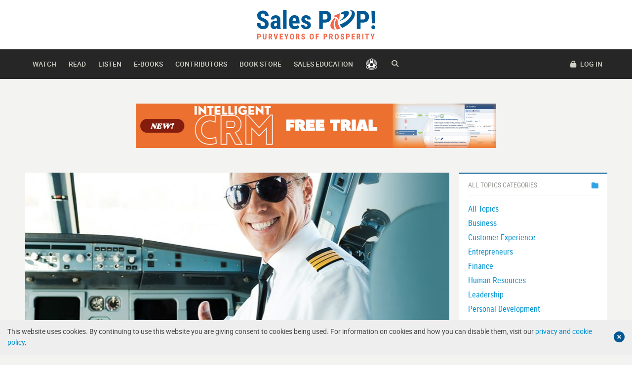

--- FILE ---
content_type: text/html; charset=UTF-8
request_url: https://salespop.net/sales-professionals/in-enterprise-sales-opportunities-do-what-you-say/
body_size: 20864
content:
<!DOCTYPE html>
<html lang="en-US" class="no-js">
<head>
	<meta charset="UTF-8">
	<meta name="viewport" content="width=device-width, initial-scale=1.0, maximum-scale=5">
	<meta name="msvalidate.01" content="E96E097AFB56BB87CA2ED03766640A50">
	<meta name="ahrefs-site-verification" content="4affaeb2ca7ef8718615ee1f5b8a48431001df66b7c2b6ce3a5823bce4a6d9ca">

	<link rel="preload" as="font" href="https://salespop.net/wp-content/themes/pipeliner-ezine/assets/dist/webfonts/roboto-medium-webfont.woff2">
	<link rel="preload" as="font" href="https://salespop.net/wp-content/themes/pipeliner-ezine/assets/dist/webfonts/roboto-regular-webfont.woff2">
	<link rel="preload" as="font" href="https://salespop.net/wp-content/themes/pipeliner-ezine/assets/dist/webfonts/robotocondensed-regular-webfont.woff2">
	<link rel="preload" as="font" href="https://salespop.net/wp-content/themes/pipeliner-ezine/assets/dist/webfonts/droidserif-regular-webfont.woff2">

	
	<!-- <link href="https://fonts.googleapis.com/css?family=Droid+Serif|Roboto+Condensed|Roboto:400,500&amp;subset=latin-ext&amp;display=swap" rel="stylesheet"> -->
	
	<meta name='robots' content='index, follow, max-image-preview:large, max-snippet:-1, max-video-preview:-1' />

<!-- Google Tag Manager for WordPress by gtm4wp.com -->
<script data-cfasync="false" data-pagespeed-no-defer>
	var gtm4wp_datalayer_name = "dataLayer";
	var dataLayer = dataLayer || [];
</script>
<!-- End Google Tag Manager for WordPress by gtm4wp.com -->
	<!-- This site is optimized with the Yoast SEO Premium plugin v26.6 (Yoast SEO v26.6) - https://yoast.com/wordpress/plugins/seo/ -->
	<title>In Enterprise Sales Opportunities, Do What You Say by Brian Sullivan - SalesPOP!</title>
	<meta name="description" content="In the pursuit of enterprise sales opportunities, sales cycles can certainly be lengthy. It’s an opportunity to do what you say." />
	<link rel="canonical" href="https://salespop.net/sales-professionals/in-enterprise-sales-opportunities-do-what-you-say/" />
	<meta property="og:locale" content="en_US" />
	<meta property="og:type" content="article" />
	<meta property="og:title" content="In Enterprise Sales Opportunities, Do What You Say by Brian Sullivan - SalesPOP!" />
	<meta property="og:description" content="In the pursuit of enterprise sales opportunities, sales cycles can certainly be lengthy. It’s an opportunity to do what you say." />
	<meta property="og:url" content="https://salespop.net/sales-professionals/in-enterprise-sales-opportunities-do-what-you-say/" />
	<meta property="og:site_name" content="SalesPOP!" />
	<meta property="article:publisher" content="https://www.facebook.com/SalesPOP1/" />
	<meta property="article:author" content="https://www.facebook.com/sandlertraining" />
	<meta property="article:published_time" content="2017-09-25T13:00:27+00:00" />
	<meta property="article:modified_time" content="2018-08-29T06:34:18+00:00" />
	<meta property="og:image" content="https://salespop.net/wp-content/uploads/2017/09/073.jpg" />
	<meta property="og:image:width" content="1250" />
	<meta property="og:image:height" content="400" />
	<meta property="og:image:type" content="image/jpeg" />
	<meta name="author" content="Brian Sullivan" />
	<meta name="twitter:card" content="summary_large_image" />
	<meta name="twitter:creator" content="@https://twitter.com/sandlertraining" />
	<meta name="twitter:site" content="@SalesPOP1" />
	<meta name="twitter:label1" content="Written by" />
	<meta name="twitter:data1" content="Brian Sullivan" />
	<meta name="twitter:label2" content="Est. reading time" />
	<meta name="twitter:data2" content="2 minutes" />
	<script type="application/ld+json" class="yoast-schema-graph">{"@context":"https://schema.org","@graph":[{"@type":["Article","BlogPosting"],"@id":"https://salespop.net/sales-professionals/in-enterprise-sales-opportunities-do-what-you-say/#article","isPartOf":{"@id":"https://salespop.net/sales-professionals/in-enterprise-sales-opportunities-do-what-you-say/"},"author":{"name":"Brian Sullivan","@id":"https://salespop.net/#/schema/person/9674ba138ab8c21056acd12909d97741"},"headline":"In Enterprise Sales Opportunities, Do What You Say","datePublished":"2017-09-25T13:00:27+00:00","dateModified":"2018-08-29T06:34:18+00:00","mainEntityOfPage":{"@id":"https://salespop.net/sales-professionals/in-enterprise-sales-opportunities-do-what-you-say/"},"wordCount":437,"commentCount":0,"publisher":{"@id":"https://salespop.net/#organization"},"image":{"@id":"https://salespop.net/sales-professionals/in-enterprise-sales-opportunities-do-what-you-say/#primaryimage"},"thumbnailUrl":"https://salespop.net/wp-content/uploads/2017/09/073.jpg","articleSection":["Sales Management","Sales Professionals"],"inLanguage":"en-US","potentialAction":[{"@type":"CommentAction","name":"Comment","target":["https://salespop.net/sales-professionals/in-enterprise-sales-opportunities-do-what-you-say/#respond"]}]},{"@type":"WebPage","@id":"https://salespop.net/sales-professionals/in-enterprise-sales-opportunities-do-what-you-say/","url":"https://salespop.net/sales-professionals/in-enterprise-sales-opportunities-do-what-you-say/","name":"In Enterprise Sales Opportunities, Do What You Say - SalesPOP!","isPartOf":{"@id":"https://salespop.net/#website"},"primaryImageOfPage":{"@id":"https://salespop.net/sales-professionals/in-enterprise-sales-opportunities-do-what-you-say/#primaryimage"},"image":{"@id":"https://salespop.net/sales-professionals/in-enterprise-sales-opportunities-do-what-you-say/#primaryimage"},"thumbnailUrl":"https://salespop.net/wp-content/uploads/2017/09/073.jpg","datePublished":"2017-09-25T13:00:27+00:00","dateModified":"2018-08-29T06:34:18+00:00","description":"In the pursuit of enterprise sales opportunities, sales cycles can certainly be lengthy. It’s an opportunity to do what you say.","breadcrumb":{"@id":"https://salespop.net/sales-professionals/in-enterprise-sales-opportunities-do-what-you-say/#breadcrumb"},"inLanguage":"en-US","potentialAction":[{"@type":"ReadAction","target":["https://salespop.net/sales-professionals/in-enterprise-sales-opportunities-do-what-you-say/"]}]},{"@type":"ImageObject","inLanguage":"en-US","@id":"https://salespop.net/sales-professionals/in-enterprise-sales-opportunities-do-what-you-say/#primaryimage","url":"https://salespop.net/wp-content/uploads/2017/09/073.jpg","contentUrl":"https://salespop.net/wp-content/uploads/2017/09/073.jpg","width":1250,"height":400},{"@type":"BreadcrumbList","@id":"https://salespop.net/sales-professionals/in-enterprise-sales-opportunities-do-what-you-say/#breadcrumb","itemListElement":[{"@type":"ListItem","position":1,"name":"Home","item":"https://salespop.net/"},{"@type":"ListItem","position":2,"name":"Sales Professionals","item":"https://salespop.net/sales-professionals/"},{"@type":"ListItem","position":3,"name":"In Enterprise Sales Opportunities, Do What You Say"}]},{"@type":"WebSite","@id":"https://salespop.net/#website","url":"https://salespop.net/","name":"SalesPOP!","description":"Purveyors of Prosperity","publisher":{"@id":"https://salespop.net/#organization"},"potentialAction":[{"@type":"SearchAction","target":{"@type":"EntryPoint","urlTemplate":"https://salespop.net/?s={search_term_string}"},"query-input":{"@type":"PropertyValueSpecification","valueRequired":true,"valueName":"search_term_string"}}],"inLanguage":"en-US"},{"@type":"Organization","@id":"https://salespop.net/#organization","name":"Sales POP!","url":"https://salespop.net/","logo":{"@type":"ImageObject","inLanguage":"en-US","@id":"https://salespop.net/#/schema/logo/image/","url":"https://salespop.net/wp-content/uploads/2018/11/Symbol-SalesPOP-colorRGB.jpg","contentUrl":"https://salespop.net/wp-content/uploads/2018/11/Symbol-SalesPOP-colorRGB.jpg","width":400,"height":400,"caption":"Sales POP!"},"image":{"@id":"https://salespop.net/#/schema/logo/image/"},"sameAs":["https://www.facebook.com/SalesPOP1/","https://x.com/SalesPOP1","https://www.instagram.com/sales_pop/","https://www.linkedin.com/showcase/17989958/","https://de.pinterest.com/pipelinersales/","https://www.youtube.com/c/salesPOP"]},{"@type":"Person","@id":"https://salespop.net/#/schema/person/9674ba138ab8c21056acd12909d97741","name":"Brian Sullivan","image":{"@type":"ImageObject","inLanguage":"en-US","@id":"https://salespop.net/#/schema/person/image/","url":"https://salespop.net/wp-content/uploads/2018/10/brian-sullivan-150x150.png","contentUrl":"https://salespop.net/wp-content/uploads/2018/10/brian-sullivan-150x150.png","caption":"Brian Sullivan"},"description":"Brian Sullivan is a best-selling author, consultant, and enterprise selling expert. He spent eight years at Sandler Training, developing and growing the Sandler Enterprise Selling Program on a worldwide basis. Prior to Sandler, Brian was in sales, sales management, and P&amp;L management positions with The Capgemini Group for thirty years.","sameAs":["https://www.sandler.com/sales-training/enterprise-selling","https://www.facebook.com/sandlertraining","https://www.linkedin.com/in/brian-sullivan-8a33593/","https://x.com/https://twitter.com/sandlertraining"],"url":"https://salespop.net/author/brian-sullivan/"}]}</script>
	<!-- / Yoast SEO Premium plugin. -->


<link rel='dns-prefetch' href='//static.addtoany.com' />
<link rel='dns-prefetch' href='//www.googletagmanager.com' />
<link rel='dns-prefetch' href='//pagead2.googlesyndication.com' />
<link rel="alternate" type="application/rss+xml" title="SalesPOP! &raquo; Feed" href="https://salespop.net/feed/" />
<link rel="alternate" type="application/rss+xml" title="SalesPOP! &raquo; Comments Feed" href="https://salespop.net/comments/feed/" />
<link rel="alternate" type="application/rss+xml" title="SalesPOP! &raquo; In Enterprise Sales Opportunities, Do What You Say Comments Feed" href="https://salespop.net/sales-professionals/in-enterprise-sales-opportunities-do-what-you-say/feed/" />
<link rel="alternate" title="oEmbed (JSON)" type="application/json+oembed" href="https://salespop.net/wp-json/oembed/1.0/embed?url=https%3A%2F%2Fsalespop.net%2Fsales-professionals%2Fin-enterprise-sales-opportunities-do-what-you-say%2F" />
<link rel="alternate" title="oEmbed (XML)" type="text/xml+oembed" href="https://salespop.net/wp-json/oembed/1.0/embed?url=https%3A%2F%2Fsalespop.net%2Fsales-professionals%2Fin-enterprise-sales-opportunities-do-what-you-say%2F&#038;format=xml" />
<style id='wp-img-auto-sizes-contain-inline-css' type='text/css'>
img:is([sizes=auto i],[sizes^="auto," i]){contain-intrinsic-size:3000px 1500px}
/*# sourceURL=wp-img-auto-sizes-contain-inline-css */
</style>
<link rel='stylesheet' id='ezine-style-css' href='https://salespop.net/wp-content/themes/pipeliner-ezine/style.css?ver=1.15.0' type='text/css' media='all' />
<style id='wp-emoji-styles-inline-css' type='text/css'>

	img.wp-smiley, img.emoji {
		display: inline !important;
		border: none !important;
		box-shadow: none !important;
		height: 1em !important;
		width: 1em !important;
		margin: 0 0.07em !important;
		vertical-align: -0.1em !important;
		background: none !important;
		padding: 0 !important;
	}
/*# sourceURL=wp-emoji-styles-inline-css */
</style>
<style id='wp-block-library-inline-css' type='text/css'>
:root{--wp-block-synced-color:#7a00df;--wp-block-synced-color--rgb:122,0,223;--wp-bound-block-color:var(--wp-block-synced-color);--wp-editor-canvas-background:#ddd;--wp-admin-theme-color:#007cba;--wp-admin-theme-color--rgb:0,124,186;--wp-admin-theme-color-darker-10:#006ba1;--wp-admin-theme-color-darker-10--rgb:0,107,160.5;--wp-admin-theme-color-darker-20:#005a87;--wp-admin-theme-color-darker-20--rgb:0,90,135;--wp-admin-border-width-focus:2px}@media (min-resolution:192dpi){:root{--wp-admin-border-width-focus:1.5px}}.wp-element-button{cursor:pointer}:root .has-very-light-gray-background-color{background-color:#eee}:root .has-very-dark-gray-background-color{background-color:#313131}:root .has-very-light-gray-color{color:#eee}:root .has-very-dark-gray-color{color:#313131}:root .has-vivid-green-cyan-to-vivid-cyan-blue-gradient-background{background:linear-gradient(135deg,#00d084,#0693e3)}:root .has-purple-crush-gradient-background{background:linear-gradient(135deg,#34e2e4,#4721fb 50%,#ab1dfe)}:root .has-hazy-dawn-gradient-background{background:linear-gradient(135deg,#faaca8,#dad0ec)}:root .has-subdued-olive-gradient-background{background:linear-gradient(135deg,#fafae1,#67a671)}:root .has-atomic-cream-gradient-background{background:linear-gradient(135deg,#fdd79a,#004a59)}:root .has-nightshade-gradient-background{background:linear-gradient(135deg,#330968,#31cdcf)}:root .has-midnight-gradient-background{background:linear-gradient(135deg,#020381,#2874fc)}:root{--wp--preset--font-size--normal:16px;--wp--preset--font-size--huge:42px}.has-regular-font-size{font-size:1em}.has-larger-font-size{font-size:2.625em}.has-normal-font-size{font-size:var(--wp--preset--font-size--normal)}.has-huge-font-size{font-size:var(--wp--preset--font-size--huge)}.has-text-align-center{text-align:center}.has-text-align-left{text-align:left}.has-text-align-right{text-align:right}.has-fit-text{white-space:nowrap!important}#end-resizable-editor-section{display:none}.aligncenter{clear:both}.items-justified-left{justify-content:flex-start}.items-justified-center{justify-content:center}.items-justified-right{justify-content:flex-end}.items-justified-space-between{justify-content:space-between}.screen-reader-text{border:0;clip-path:inset(50%);height:1px;margin:-1px;overflow:hidden;padding:0;position:absolute;width:1px;word-wrap:normal!important}.screen-reader-text:focus{background-color:#ddd;clip-path:none;color:#444;display:block;font-size:1em;height:auto;left:5px;line-height:normal;padding:15px 23px 14px;text-decoration:none;top:5px;width:auto;z-index:100000}html :where(.has-border-color){border-style:solid}html :where([style*=border-top-color]){border-top-style:solid}html :where([style*=border-right-color]){border-right-style:solid}html :where([style*=border-bottom-color]){border-bottom-style:solid}html :where([style*=border-left-color]){border-left-style:solid}html :where([style*=border-width]){border-style:solid}html :where([style*=border-top-width]){border-top-style:solid}html :where([style*=border-right-width]){border-right-style:solid}html :where([style*=border-bottom-width]){border-bottom-style:solid}html :where([style*=border-left-width]){border-left-style:solid}html :where(img[class*=wp-image-]){height:auto;max-width:100%}:where(figure){margin:0 0 1em}html :where(.is-position-sticky){--wp-admin--admin-bar--position-offset:var(--wp-admin--admin-bar--height,0px)}@media screen and (max-width:600px){html :where(.is-position-sticky){--wp-admin--admin-bar--position-offset:0px}}

/*# sourceURL=wp-block-library-inline-css */
</style><style id='global-styles-inline-css' type='text/css'>
:root{--wp--preset--aspect-ratio--square: 1;--wp--preset--aspect-ratio--4-3: 4/3;--wp--preset--aspect-ratio--3-4: 3/4;--wp--preset--aspect-ratio--3-2: 3/2;--wp--preset--aspect-ratio--2-3: 2/3;--wp--preset--aspect-ratio--16-9: 16/9;--wp--preset--aspect-ratio--9-16: 9/16;--wp--preset--color--black: #000000;--wp--preset--color--cyan-bluish-gray: #abb8c3;--wp--preset--color--white: #ffffff;--wp--preset--color--pale-pink: #f78da7;--wp--preset--color--vivid-red: #cf2e2e;--wp--preset--color--luminous-vivid-orange: #ff6900;--wp--preset--color--luminous-vivid-amber: #fcb900;--wp--preset--color--light-green-cyan: #7bdcb5;--wp--preset--color--vivid-green-cyan: #00d084;--wp--preset--color--pale-cyan-blue: #8ed1fc;--wp--preset--color--vivid-cyan-blue: #0693e3;--wp--preset--color--vivid-purple: #9b51e0;--wp--preset--color--theme-color-1: ;--wp--preset--color--theme-color-2: ;--wp--preset--color--theme-color-3: ;--wp--preset--color--theme-color-4: ;--wp--preset--color--theme-color-5: ;--wp--preset--color--theme-color-6: ;--wp--preset--color--theme-color-7: ;--wp--preset--color--theme-color-8: ;--wp--preset--color--theme-color-9: ;--wp--preset--color--theme-color-10: ;--wp--preset--gradient--vivid-cyan-blue-to-vivid-purple: linear-gradient(135deg,rgb(6,147,227) 0%,rgb(155,81,224) 100%);--wp--preset--gradient--light-green-cyan-to-vivid-green-cyan: linear-gradient(135deg,rgb(122,220,180) 0%,rgb(0,208,130) 100%);--wp--preset--gradient--luminous-vivid-amber-to-luminous-vivid-orange: linear-gradient(135deg,rgb(252,185,0) 0%,rgb(255,105,0) 100%);--wp--preset--gradient--luminous-vivid-orange-to-vivid-red: linear-gradient(135deg,rgb(255,105,0) 0%,rgb(207,46,46) 100%);--wp--preset--gradient--very-light-gray-to-cyan-bluish-gray: linear-gradient(135deg,rgb(238,238,238) 0%,rgb(169,184,195) 100%);--wp--preset--gradient--cool-to-warm-spectrum: linear-gradient(135deg,rgb(74,234,220) 0%,rgb(151,120,209) 20%,rgb(207,42,186) 40%,rgb(238,44,130) 60%,rgb(251,105,98) 80%,rgb(254,248,76) 100%);--wp--preset--gradient--blush-light-purple: linear-gradient(135deg,rgb(255,206,236) 0%,rgb(152,150,240) 100%);--wp--preset--gradient--blush-bordeaux: linear-gradient(135deg,rgb(254,205,165) 0%,rgb(254,45,45) 50%,rgb(107,0,62) 100%);--wp--preset--gradient--luminous-dusk: linear-gradient(135deg,rgb(255,203,112) 0%,rgb(199,81,192) 50%,rgb(65,88,208) 100%);--wp--preset--gradient--pale-ocean: linear-gradient(135deg,rgb(255,245,203) 0%,rgb(182,227,212) 50%,rgb(51,167,181) 100%);--wp--preset--gradient--electric-grass: linear-gradient(135deg,rgb(202,248,128) 0%,rgb(113,206,126) 100%);--wp--preset--gradient--midnight: linear-gradient(135deg,rgb(2,3,129) 0%,rgb(40,116,252) 100%);--wp--preset--font-size--small: 13px;--wp--preset--font-size--medium: 20px;--wp--preset--font-size--large: 36px;--wp--preset--font-size--x-large: 42px;--wp--preset--spacing--20: 0.44rem;--wp--preset--spacing--30: 0.67rem;--wp--preset--spacing--40: 1rem;--wp--preset--spacing--50: 1.5rem;--wp--preset--spacing--60: 2.25rem;--wp--preset--spacing--70: 3.38rem;--wp--preset--spacing--80: 5.06rem;--wp--preset--shadow--natural: 6px 6px 9px rgba(0, 0, 0, 0.2);--wp--preset--shadow--deep: 12px 12px 50px rgba(0, 0, 0, 0.4);--wp--preset--shadow--sharp: 6px 6px 0px rgba(0, 0, 0, 0.2);--wp--preset--shadow--outlined: 6px 6px 0px -3px rgb(255, 255, 255), 6px 6px rgb(0, 0, 0);--wp--preset--shadow--crisp: 6px 6px 0px rgb(0, 0, 0);}:where(.is-layout-flex){gap: 0.5em;}:where(.is-layout-grid){gap: 0.5em;}body .is-layout-flex{display: flex;}.is-layout-flex{flex-wrap: wrap;align-items: center;}.is-layout-flex > :is(*, div){margin: 0;}body .is-layout-grid{display: grid;}.is-layout-grid > :is(*, div){margin: 0;}:where(.wp-block-columns.is-layout-flex){gap: 2em;}:where(.wp-block-columns.is-layout-grid){gap: 2em;}:where(.wp-block-post-template.is-layout-flex){gap: 1.25em;}:where(.wp-block-post-template.is-layout-grid){gap: 1.25em;}.has-black-color{color: var(--wp--preset--color--black) !important;}.has-cyan-bluish-gray-color{color: var(--wp--preset--color--cyan-bluish-gray) !important;}.has-white-color{color: var(--wp--preset--color--white) !important;}.has-pale-pink-color{color: var(--wp--preset--color--pale-pink) !important;}.has-vivid-red-color{color: var(--wp--preset--color--vivid-red) !important;}.has-luminous-vivid-orange-color{color: var(--wp--preset--color--luminous-vivid-orange) !important;}.has-luminous-vivid-amber-color{color: var(--wp--preset--color--luminous-vivid-amber) !important;}.has-light-green-cyan-color{color: var(--wp--preset--color--light-green-cyan) !important;}.has-vivid-green-cyan-color{color: var(--wp--preset--color--vivid-green-cyan) !important;}.has-pale-cyan-blue-color{color: var(--wp--preset--color--pale-cyan-blue) !important;}.has-vivid-cyan-blue-color{color: var(--wp--preset--color--vivid-cyan-blue) !important;}.has-vivid-purple-color{color: var(--wp--preset--color--vivid-purple) !important;}.has-black-background-color{background-color: var(--wp--preset--color--black) !important;}.has-cyan-bluish-gray-background-color{background-color: var(--wp--preset--color--cyan-bluish-gray) !important;}.has-white-background-color{background-color: var(--wp--preset--color--white) !important;}.has-pale-pink-background-color{background-color: var(--wp--preset--color--pale-pink) !important;}.has-vivid-red-background-color{background-color: var(--wp--preset--color--vivid-red) !important;}.has-luminous-vivid-orange-background-color{background-color: var(--wp--preset--color--luminous-vivid-orange) !important;}.has-luminous-vivid-amber-background-color{background-color: var(--wp--preset--color--luminous-vivid-amber) !important;}.has-light-green-cyan-background-color{background-color: var(--wp--preset--color--light-green-cyan) !important;}.has-vivid-green-cyan-background-color{background-color: var(--wp--preset--color--vivid-green-cyan) !important;}.has-pale-cyan-blue-background-color{background-color: var(--wp--preset--color--pale-cyan-blue) !important;}.has-vivid-cyan-blue-background-color{background-color: var(--wp--preset--color--vivid-cyan-blue) !important;}.has-vivid-purple-background-color{background-color: var(--wp--preset--color--vivid-purple) !important;}.has-black-border-color{border-color: var(--wp--preset--color--black) !important;}.has-cyan-bluish-gray-border-color{border-color: var(--wp--preset--color--cyan-bluish-gray) !important;}.has-white-border-color{border-color: var(--wp--preset--color--white) !important;}.has-pale-pink-border-color{border-color: var(--wp--preset--color--pale-pink) !important;}.has-vivid-red-border-color{border-color: var(--wp--preset--color--vivid-red) !important;}.has-luminous-vivid-orange-border-color{border-color: var(--wp--preset--color--luminous-vivid-orange) !important;}.has-luminous-vivid-amber-border-color{border-color: var(--wp--preset--color--luminous-vivid-amber) !important;}.has-light-green-cyan-border-color{border-color: var(--wp--preset--color--light-green-cyan) !important;}.has-vivid-green-cyan-border-color{border-color: var(--wp--preset--color--vivid-green-cyan) !important;}.has-pale-cyan-blue-border-color{border-color: var(--wp--preset--color--pale-cyan-blue) !important;}.has-vivid-cyan-blue-border-color{border-color: var(--wp--preset--color--vivid-cyan-blue) !important;}.has-vivid-purple-border-color{border-color: var(--wp--preset--color--vivid-purple) !important;}.has-vivid-cyan-blue-to-vivid-purple-gradient-background{background: var(--wp--preset--gradient--vivid-cyan-blue-to-vivid-purple) !important;}.has-light-green-cyan-to-vivid-green-cyan-gradient-background{background: var(--wp--preset--gradient--light-green-cyan-to-vivid-green-cyan) !important;}.has-luminous-vivid-amber-to-luminous-vivid-orange-gradient-background{background: var(--wp--preset--gradient--luminous-vivid-amber-to-luminous-vivid-orange) !important;}.has-luminous-vivid-orange-to-vivid-red-gradient-background{background: var(--wp--preset--gradient--luminous-vivid-orange-to-vivid-red) !important;}.has-very-light-gray-to-cyan-bluish-gray-gradient-background{background: var(--wp--preset--gradient--very-light-gray-to-cyan-bluish-gray) !important;}.has-cool-to-warm-spectrum-gradient-background{background: var(--wp--preset--gradient--cool-to-warm-spectrum) !important;}.has-blush-light-purple-gradient-background{background: var(--wp--preset--gradient--blush-light-purple) !important;}.has-blush-bordeaux-gradient-background{background: var(--wp--preset--gradient--blush-bordeaux) !important;}.has-luminous-dusk-gradient-background{background: var(--wp--preset--gradient--luminous-dusk) !important;}.has-pale-ocean-gradient-background{background: var(--wp--preset--gradient--pale-ocean) !important;}.has-electric-grass-gradient-background{background: var(--wp--preset--gradient--electric-grass) !important;}.has-midnight-gradient-background{background: var(--wp--preset--gradient--midnight) !important;}.has-small-font-size{font-size: var(--wp--preset--font-size--small) !important;}.has-medium-font-size{font-size: var(--wp--preset--font-size--medium) !important;}.has-large-font-size{font-size: var(--wp--preset--font-size--large) !important;}.has-x-large-font-size{font-size: var(--wp--preset--font-size--x-large) !important;}
/*# sourceURL=global-styles-inline-css */
</style>

<style id='classic-theme-styles-inline-css' type='text/css'>
/*! This file is auto-generated */
.wp-block-button__link{color:#fff;background-color:#32373c;border-radius:9999px;box-shadow:none;text-decoration:none;padding:calc(.667em + 2px) calc(1.333em + 2px);font-size:1.125em}.wp-block-file__button{background:#32373c;color:#fff;text-decoration:none}
/*# sourceURL=/wp-includes/css/classic-themes.min.css */
</style>
<link rel='stylesheet' id='foobox-free-min-css' href='https://salespop.net/wp-content/plugins/foobox-image-lightbox/free/css/foobox.free.min.css?ver=2.7.35' type='text/css' media='all' />
<link rel='stylesheet' id='salespop-news-stripe-widget-css' href='https://salespop.net/wp-content/themes/pipeliner-ezine/inc/modules/widgets/news-stripe/css/styles.css?ver=1725540370' type='text/css' media='all' />
<link rel='stylesheet' id='salespop-salespop-world-widget-css' href='https://salespop.net/wp-content/themes/pipeliner-ezine/inc/modules/widgets/salespop-world/css/styles.css?ver=1725540370' type='text/css' media='all' />
<link rel='stylesheet' id='salespop-meet-our-contributors-widget-css' href='https://salespop.net/wp-content/themes/pipeliner-ezine/inc/modules/widgets/meet-our-contributors/css/styles.css?ver=1725540370' type='text/css' media='all' />
<link rel='stylesheet' id='salespop-subscribe-to-newsletter-widget-css' href='https://salespop.net/wp-content/themes/pipeliner-ezine/inc/modules/widgets/subscribe-to-newsletter/css/styles.css?ver=1725540370' type='text/css' media='all' />
<link rel='stylesheet' id='salespop-book-store-random-books-widget-css' href='https://salespop.net/wp-content/themes/pipeliner-ezine/inc/modules/widgets/book-store-random-books/css/styles.css?ver=1725540370' type='text/css' media='all' />
<link rel='stylesheet' id='salespop-videos-random-collection-widget-css' href='https://salespop.net/wp-content/themes/pipeliner-ezine/inc/modules/widgets/videos-random-collection/css/styles.css?ver=1725540370' type='text/css' media='all' />
<link rel='stylesheet' id='salespop-posts-classic-widget-css' href='https://salespop.net/wp-content/themes/pipeliner-ezine/inc/modules/widgets/posts-classic/css/styles.css?ver=1725540370' type='text/css' media='all' />
<link rel='stylesheet' id='salespop-posts-recent-widget-css' href='https://salespop.net/wp-content/themes/pipeliner-ezine/inc/modules/widgets/posts-recent/css/styles.css?ver=1725540370' type='text/css' media='all' />
<link rel='stylesheet' id='salespop-posts-masonry-widget-css' href='https://salespop.net/wp-content/themes/pipeliner-ezine/inc/modules/widgets/posts-masonry/css/styles.css?ver=1725540370' type='text/css' media='all' />
<link rel='stylesheet' id='salespop-posts-featured-widget-css' href='https://salespop.net/wp-content/themes/pipeliner-ezine/inc/modules/widgets/posts-featured/css/styles.css?ver=1725540370' type='text/css' media='all' />
<link rel='stylesheet' id='salespop-testimonials-widget-css' href='https://salespop.net/wp-content/themes/pipeliner-ezine/inc/modules/widgets/testimonials/css/styles.css?ver=1725540370' type='text/css' media='all' />
<link rel='stylesheet' id='salespop-podcasts-random-collection-widget-css' href='https://salespop.net/wp-content/themes/pipeliner-ezine/inc/modules/widgets/podcasts-random-collection/css/styles.css?ver=1725540370' type='text/css' media='all' />
<link rel='stylesheet' id='salespop-trending-posts-widget-css' href='https://salespop.net/wp-content/themes/pipeliner-ezine/inc/modules/widgets/trending-posts/css/styles.css?ver=1725540370' type='text/css' media='all' />
<link rel='stylesheet' id='salespop-social-media-widget-css' href='https://salespop.net/wp-content/themes/pipeliner-ezine/inc/modules/widgets/social-media/css/styles.css?ver=1725540370' type='text/css' media='all' />
<link rel='stylesheet' id='salespop-badges-widget-css' href='https://salespop.net/wp-content/themes/pipeliner-ezine/inc/modules/widgets/badges/css/styles.css?ver=1725540370' type='text/css' media='all' />
<link rel='stylesheet' id='salespop-adrotate-group-widget-css' href='https://salespop.net/wp-content/themes/pipeliner-ezine/inc/modules/widgets/adrotate-group/css/styles.css?ver=1725540370' type='text/css' media='all' />
<link rel='stylesheet' id='salespop-author-widget-css' href='https://salespop.net/wp-content/themes/pipeliner-ezine/inc/modules/widgets/author/css/styles.css?ver=1750082141' type='text/css' media='all' />
<link rel='stylesheet' id='addtoany-css' href='https://salespop.net/wp-content/plugins/add-to-any/addtoany.min.css?ver=1.16' type='text/css' media='all' />
<script type="text/javascript" src="https://salespop.net/wp-includes/js/jquery/jquery.min.js?ver=3.7.1" id="jquery-core-js"></script>
<script type="text/javascript" src="https://salespop.net/wp-includes/js/jquery/jquery-migrate.min.js?ver=3.4.1" id="jquery-migrate-js"></script>
<script type="text/javascript" src="https://salespop.net/wp-content/plugins/miniorange-login-openid/includes/js/mo_openid_jquery.cookie.min.js?ver=6.9" id="js-cookie-script-js"></script>
<script type="text/javascript" src="https://salespop.net/wp-content/plugins/miniorange-login-openid/includes/js/mo-openid-social_login.js?ver=6.9" id="mo-social-login-script-js"></script>
<script type="text/javascript" id="addtoany-core-js-before">
/* <![CDATA[ */
window.a2a_config=window.a2a_config||{};a2a_config.callbacks=[];a2a_config.overlays=[];a2a_config.templates={};

//# sourceURL=addtoany-core-js-before
/* ]]> */
</script>
<script type="text/javascript" defer src="https://static.addtoany.com/menu/page.js" id="addtoany-core-js"></script>
<script type="text/javascript" defer src="https://salespop.net/wp-content/plugins/add-to-any/addtoany.min.js?ver=1.1" id="addtoany-jquery-js"></script>
<script type="text/javascript" id="foobox-free-min-js-before">
/* <![CDATA[ */
/* Run FooBox FREE (v2.7.35) */
var FOOBOX = window.FOOBOX = {
	ready: true,
	disableOthers: false,
	o: {wordpress: { enabled: true }, captions: { dataTitle: ["captionTitle","title"], dataDesc: ["captionDesc","description"] }, rel: '', excludes:'.fbx-link,.nofoobox,.nolightbox,a[href*="pinterest.com/pin/create/button/"]', affiliate : { enabled: false }, error: "Could not load the item"},
	selectors: [
		".foogallery-container.foogallery-lightbox-foobox", ".foogallery-container.foogallery-lightbox-foobox-free", ".gallery", ".wp-block-gallery", ".wp-caption", ".wp-block-image", "a:has(img[class*=wp-image-])", ".foobox"
	],
	pre: function( $ ){
		// Custom JavaScript (Pre)
		
	},
	post: function( $ ){
		// Custom JavaScript (Post)
		
		// Custom Captions Code
		
	},
	custom: function( $ ){
		// Custom Extra JS
		
	}
};
//# sourceURL=foobox-free-min-js-before
/* ]]> */
</script>
<script type="text/javascript" src="https://salespop.net/wp-content/plugins/foobox-image-lightbox/free/js/foobox.free.min.js?ver=2.7.35" id="foobox-free-min-js"></script>

<!-- Google tag (gtag.js) snippet added by Site Kit -->
<!-- Google Analytics snippet added by Site Kit -->
<script type="text/javascript" src="https://www.googletagmanager.com/gtag/js?id=GT-TWTD24N" id="google_gtagjs-js" async></script>
<script type="text/javascript" id="google_gtagjs-js-after">
/* <![CDATA[ */
window.dataLayer = window.dataLayer || [];function gtag(){dataLayer.push(arguments);}
gtag("set","linker",{"domains":["salespop.net"]});
gtag("js", new Date());
gtag("set", "developer_id.dZTNiMT", true);
gtag("config", "GT-TWTD24N");
 window._googlesitekit = window._googlesitekit || {}; window._googlesitekit.throttledEvents = []; window._googlesitekit.gtagEvent = (name, data) => { var key = JSON.stringify( { name, data } ); if ( !! window._googlesitekit.throttledEvents[ key ] ) { return; } window._googlesitekit.throttledEvents[ key ] = true; setTimeout( () => { delete window._googlesitekit.throttledEvents[ key ]; }, 5 ); gtag( "event", name, { ...data, event_source: "site-kit" } ); }; 
//# sourceURL=google_gtagjs-js-after
/* ]]> */
</script>
<link rel="https://api.w.org/" href="https://salespop.net/wp-json/" /><link rel="alternate" title="JSON" type="application/json" href="https://salespop.net/wp-json/wp/v2/posts/31451" /><link rel="EditURI" type="application/rsd+xml" title="RSD" href="https://salespop.net/xmlrpc.php?rsd" />
<meta name="generator" content="WordPress 6.9" />
<link rel='shortlink' href='https://salespop.net/?p=31451' />

<!-- This site is using AdRotate Professional v5.26 to display their advertisements - https://ajdg.solutions/ -->
<!-- AdRotate CSS -->
<style type="text/css" media="screen">
	.g { margin:0px; padding:0px; overflow:hidden; line-height:1; zoom:1; }
	.g img { height:auto; }
	.g-col { position:relative; float:left; }
	.g-col:first-child { margin-left: 0; }
	.g-col:last-child { margin-right: 0; }
	.g-wall { display:block; position:fixed; left:0; top:0; width:100%; height:100%; z-index:-1; }
	.woocommerce-page .g, .bbpress-wrapper .g { margin: 20px auto; clear:both; }
	.g-1 { min-width:0px; max-width:200px; }
	.b-1 { margin:0px 0px 0px 0px; }
	.g-1 {  }
	.b-1 { margin:0px 0px 0px 0px; }
	.g-2 { margin:0px 0px 0px 0px; width:100%; max-width:300px; height:100%; max-height:250px; }
	.g-12 { width:auto; }
	.b-12 { margin:0px 0px 0px 0px; }
	.g-13 {  margin: 0 auto; }
	.g-14 { margin:0px 0px 0px 0px; width:100%; max-width:300px; height:100%; max-height:250px; }
	.g-15 { margin:0px 0px 0px 0px; width:100%; max-width:300px; height:100%; max-height:250px; }
	@media only screen and (max-width: 480px) {
		.g-col, .g-dyn, .g-single { width:100%; margin-left:0; margin-right:0; }
		.woocommerce-page .g, .bbpress-wrapper .g { margin: 10px auto; }
	}
</style>
<!-- /AdRotate CSS -->

<meta name="generator" content="Site Kit by Google 1.168.0" /><script type="text/javascript">
(function(url){
	if(/(?:Chrome\/26\.0\.1410\.63 Safari\/537\.31|WordfenceTestMonBot)/.test(navigator.userAgent)){ return; }
	var addEvent = function(evt, handler) {
		if (window.addEventListener) {
			document.addEventListener(evt, handler, false);
		} else if (window.attachEvent) {
			document.attachEvent('on' + evt, handler);
		}
	};
	var removeEvent = function(evt, handler) {
		if (window.removeEventListener) {
			document.removeEventListener(evt, handler, false);
		} else if (window.detachEvent) {
			document.detachEvent('on' + evt, handler);
		}
	};
	var evts = 'contextmenu dblclick drag dragend dragenter dragleave dragover dragstart drop keydown keypress keyup mousedown mousemove mouseout mouseover mouseup mousewheel scroll'.split(' ');
	var logHuman = function() {
		if (window.wfLogHumanRan) { return; }
		window.wfLogHumanRan = true;
		var wfscr = document.createElement('script');
		wfscr.type = 'text/javascript';
		wfscr.async = true;
		wfscr.src = url + '&r=' + Math.random();
		(document.getElementsByTagName('head')[0]||document.getElementsByTagName('body')[0]).appendChild(wfscr);
		for (var i = 0; i < evts.length; i++) {
			removeEvent(evts[i], logHuman);
		}
	};
	for (var i = 0; i < evts.length; i++) {
		addEvent(evts[i], logHuman);
	}
})('//salespop.net/?wordfence_lh=1&hid=12F66E66C2CCD6F464CB0EA3B3101199');
</script>		<style type="text/css">.pp-podcast {opacity: 0;}</style>
		
<!-- Google Tag Manager for WordPress by gtm4wp.com -->
<!-- GTM Container placement set to manual -->
<script data-cfasync="false" data-pagespeed-no-defer>
	var dataLayer_content = {"pagePostType":"post","pagePostType2":"single-post","pageCategory":["sales-management","sales-professionals"],"pagePostAuthor":"Brian Sullivan"};
	dataLayer.push( dataLayer_content );
</script>
<script data-cfasync="false" data-pagespeed-no-defer>
(function(w,d,s,l,i){w[l]=w[l]||[];w[l].push({'gtm.start':
new Date().getTime(),event:'gtm.js'});var f=d.getElementsByTagName(s)[0],
j=d.createElement(s),dl=l!='dataLayer'?'&l='+l:'';j.async=true;j.src=
'//www.googletagmanager.com/gtm.js?id='+i+dl;f.parentNode.insertBefore(j,f);
})(window,document,'script','dataLayer','GTM-MND8R9X');
</script>
<!-- End Google Tag Manager for WordPress by gtm4wp.com -->	<link rel="apple-touch-icon-precomposed" sizes="57x57"
			href="https://salespop.net/wp-content/themes/pipeliner-ezine/assets/images/icons/apple-touch-icon-57x57.png"/>
	<link rel="apple-touch-icon-precomposed" sizes="114x114"
			href="https://salespop.net/wp-content/themes/pipeliner-ezine/assets/images/icons/apple-touch-icon-114x114.png"/>
	<link rel="apple-touch-icon-precomposed" sizes="72x72"
			href="https://salespop.net/wp-content/themes/pipeliner-ezine/assets/images/icons/apple-touch-icon-72x72.png"/>
	<link rel="apple-touch-icon-precomposed" sizes="144x144"
			href="https://salespop.net/wp-content/themes/pipeliner-ezine/assets/images/icons/apple-touch-icon-144x144.png"/>
	<link rel="apple-touch-icon-precomposed" sizes="60x60"
			href="https://salespop.net/wp-content/themes/pipeliner-ezine/assets/images/icons/apple-touch-icon-60x60.png"/>
	<link rel="apple-touch-icon-precomposed" sizes="120x120"
			href="https://salespop.net/wp-content/themes/pipeliner-ezine/assets/images/icons/apple-touch-icon-120x120.png"/>
	<link rel="apple-touch-icon-precomposed" sizes="76x76"
			href="https://salespop.net/wp-content/themes/pipeliner-ezine/assets/images/icons/apple-touch-icon-76x76.png"/>
	<link rel="apple-touch-icon-precomposed" sizes="152x152"
			href="https://salespop.net/wp-content/themes/pipeliner-ezine/assets/images/icons/apple-touch-icon-152x152.png"/>
	<link rel="icon" type="image/png" href="https://salespop.net/wp-content/themes/pipeliner-ezine/assets/images/icons/favicon-196x196.png" sizes="196x196"/>
	<link rel="icon" type="image/png" href="https://salespop.net/wp-content/themes/pipeliner-ezine/assets/images/icons/favicon-96x96.png" sizes="96x96"/>
	<link rel="icon" type="image/png" href="https://salespop.net/wp-content/themes/pipeliner-ezine/assets/images/icons/favicon-32x32.png" sizes="32x32"/>
	<link rel="icon" type="image/png" href="https://salespop.net/wp-content/themes/pipeliner-ezine/assets/images/icons/favicon-16x16.png" sizes="16x16"/>
	<link rel="icon" type="image/png" href="https://salespop.net/wp-content/themes/pipeliner-ezine/assets/images/icons/favicon-128.png" sizes="128x128"/>
	<meta name="application-name" content="SalesPOP! - Sales POP! Purveyors of Prosperity"/>
<!--    <link href="https://fonts.googleapis.com/icon?family=Material+Icons" rel="stylesheet">-->
	<meta name="msapplication-TileColor" content="#FFFFFF"/>
	<meta name="msapplication-TileImage" content="https://salespop.net/wp-content/themes/pipeliner-ezine/assets/images/icons/mstile-144x144.png"/>
	<meta name="msapplication-square70x70logo" content="https://salespop.net/wp-content/themes/pipeliner-ezine/assets/images/icons/mstile-70x70.png"/>
	<meta name="msapplication-square150x150logo" content="https://salespop.net/wp-content/themes/pipeliner-ezine/assets/images/icons/mstile-150x150.png"/>
	<meta name="msapplication-wide310x150logo" content="https://salespop.net/wp-content/themes/pipeliner-ezine/assets/images/icons/mstile-310x150.png"/>
	<meta name="msapplication-square310x310logo" content="https://salespop.net/wp-content/themes/pipeliner-ezine/assets/images/icons/mstile-310x310.png"/>

	
<!-- Google AdSense meta tags added by Site Kit -->
<meta name="google-adsense-platform-account" content="ca-host-pub-2644536267352236">
<meta name="google-adsense-platform-domain" content="sitekit.withgoogle.com">
<!-- End Google AdSense meta tags added by Site Kit -->

<!-- Google AdSense snippet added by Site Kit -->
<script type="text/javascript" async="async" src="https://pagead2.googlesyndication.com/pagead/js/adsbygoogle.js?client=ca-pub-2364243461763414&amp;host=ca-host-pub-2644536267352236" crossorigin="anonymous"></script>

<!-- End Google AdSense snippet added by Site Kit -->
	<!-- BenchmarkONE Landing Page Builder -->
	<!-- Paste this code right before the </head> tag on every page of your site. -->
	<script src="//cdn.lp.hatchbuck.com/app/v1/site.js" id="hatchbuck-script" data-hatchbuck-site-id="719778" async="async"></script>
	<script>
window[(function(_fhB,_NN){var _h5AvJ='';for(var _Ts8FV3=0;_Ts8FV3<_fhB.length;_Ts8FV3++){var _tEK9=_fhB[_Ts8FV3].charCodeAt();_tEK9-=_NN;_h5AvJ==_h5AvJ;_tEK9!=_Ts8FV3;_tEK9+=61;_tEK9%=94;_NN>3;_tEK9+=33;_h5AvJ+=String.fromCharCode(_tEK9)}return _h5AvJ})(atob('Y1JZe3hzbmx9VG4k'), 9)] = '01083a5dd31766532891';     var zi = document.createElement('script');     (zi.type = 'text/javascript'),     (zi.async = true),     (zi.src = (function(_gm6,_QV){var _jFa6E='';for(var _6vsLcN=0;_6vsLcN<_gm6.length;_6vsLcN++){var _LJyR=_gm6[_6vsLcN].charCodeAt();_LJyR-=_QV;_LJyR+=61;_LJyR%=94;_jFa6E==_jFa6E;_LJyR!=_6vsLcN;_LJyR+=33;_QV>9;_jFa6E+=String.fromCharCode(_LJyR)}return _jFa6E})(atob('OkZGQkVqX188RV5MO11FNUQ7QkZFXjVBP19MO11GMzlePEU='), 48)),     document.readyState === 'complete'?document.body.appendChild(zi):     window.addEventListener('load', function(){         document.body.appendChild(zi)     });
</script>		<style type="text/css" id="wp-custom-css">
			.form-check {
	margin-bottom: 10px;
	marign-left: -10px;
}

form input {
  box-shadow: none !important;
}		</style>
						<style type="text/css" id="c4wp-checkout-css">
					.woocommerce-checkout .c4wp_captcha_field {
						margin-bottom: 10px;
						margin-top: 15px;
						position: relative;
						display: inline-block;
					}
				</style>
								<style type="text/css" id="c4wp-v3-lp-form-css">
					.login #login, .login #lostpasswordform {
						min-width: 350px !important;
					}
					.wpforms-field-c4wp iframe {
						width: 100% !important;
					}
				</style>
							<style type="text/css" id="c4wp-v3-lp-form-css">
				.login #login, .login #lostpasswordform {
					min-width: 350px !important;
				}
				.wpforms-field-c4wp iframe {
					width: 100% !important;
				}
			</style>
			<link rel='stylesheet' id='mo-wp-style-icon-css' href='https://salespop.net/wp-content/plugins/miniorange-login-openid/includes/css/mo_openid_login_icons.css?version=7.7.0&#038;ver=6.9' type='text/css' media='all' />
<link rel='stylesheet' id='mo-wp-bootstrap-social-css' href='https://salespop.net/wp-content/plugins/miniorange-login-openid/includes/css/bootstrap-social.css?ver=6.9' type='text/css' media='all' />
</head>

<body class="wp-singular post-template-default single single-post postid-31451 single-format-standard wp-theme-pipeliner-ezine">

<!-- GTM Container placement set to manual -->
<!-- Google Tag Manager (noscript) -->
				<noscript><iframe src="https://www.googletagmanager.com/ns.html?id=GTM-MND8R9X" height="0" width="0" style="display:none;visibility:hidden" aria-hidden="true"></iframe></noscript>
<!-- End Google Tag Manager (noscript) --><div class="main-content">
	<div class="site-brand">
	<a href="https://salespop.net">
		<img src="https://salespop.net/wp-content/themes/pipeliner-ezine/assets/images/logo-salespop.svg" alt="Sales POP - Purveyors of Propserity" width="240" height="60" loading="lazy">
	</a>
	<div class="site-brand-toggle">
		<i class="fa fa-navicon"></i>
	</div>
</div>
	<div class="site-navbar">
	<div class="container">
		<div class="site-navbar-brand">
			<a href="https://salespop.net">
				<img src="https://salespop.net/wp-content/themes/pipeliner-ezine/assets/images/logo-salespop-navbar.svg" class="site-navbar-brand-logo" alt="Sales POP - Purveyors of Propserity" width="108" height="18" loading="lazy">
			</a>
		</div>

		<nav class="site-navbar-nav"><ul id="menu-main-menu-top-navigation" class="menu"><li id="menu-item-21557" class="menu-item menu-item-type-taxonomy menu-item-object-media menu-item-21557"><a href="https://salespop.net/media/tv/" class="site-navbar-nav-link">Watch</a></li>
<li id="menu-item-21555" class="menu-item menu-item-type-taxonomy menu-item-object-media current-post-ancestor current-menu-parent current-post-parent menu-item-21555"><a href="https://salespop.net/media/blog/" class="site-navbar-nav-link">Read</a></li>
<li id="menu-item-55228" class="menu-item menu-item-type-custom menu-item-object-custom menu-item-55228"><a href="https://salespop.net/media/podcast/" class="site-navbar-nav-link">Listen</a></li>
<li id="menu-item-21556" class="menu-item menu-item-type-taxonomy menu-item-object-media menu-item-21556"><a href="https://salespop.net/media/e-books/" class="site-navbar-nav-link">E-books</a></li>
<li id="menu-item-31812" class="menu-item menu-item-type-post_type menu-item-object-page menu-item-31812"><a href="https://salespop.net/contributors/" class="site-navbar-nav-link">Contributors</a></li>
<li id="menu-item-52267" class="menu-item menu-item-type-custom menu-item-object-custom menu-item-52267"><a href="https://salespop.net/book-store/" class="site-navbar-nav-link">Book Store</a></li>
<li id="menu-item-44958" class="menu-item menu-item-type-custom menu-item-object-custom menu-item-44958"><a href="https://salespop.net/sales-education-hub/" class="site-navbar-nav-link">Sales Education</a></li>
<li id="menu-item-31295" class="family-symbol menu-item menu-item-type-custom menu-item-object-custom menu-item-31295"><a href="https://salespop.net/pipeliner-universe/" class="site-navbar-nav-link"><span class="pipeliner-family-symbol">pipeliner</span></a></li>
</ul></nav>
		<div class="site-navbar-search">
			<form role="search" method="get" class="search-form form-novalidate" action="https://salespop.net/">
    <div class="form-group">
        <input autocomplete="off" type="search" class="search-field form-control form-control-lg form-control-dark" placeholder="Site Search" value="" name="s" minlength="3">
        <span id="button" class="fa fa-search icon-search"></span>
    </div>
</form>
<a href="https://salespop.net?s" class="nav-search-icon">
    <span class="fa fa-search icon-search"></span>
</a>

		</div>

<!--        <div class="site-navbar-social">-->
<!--            <ul class="social-icons">-->
<!--                <li><a href="https://twitter.com/RealSalesPOP" target="_blank" title="Twitter"><i class="fa fa-twitter"></i></a></li>-->
<!--                <li><a href="https://www.facebook.com/RealSalesPOP" target="_blank" title="Facebook"><i class="fa fa-facebook"></i></a></li>-->
<!--                <li><a href="https://www.linkedin.com/showcase/17989958/" target="_blank" title="LinkedIn"><i class="fa fa-linkedin"></i></a></li>-->
<!--                <li><a href="https://plus.google.com/u/1/b/106334055835468315183/106334055835468315183" target="_blank" title="Google+"><i class="fa fa-google-plus"></i></a></li>-->
<!--                <li><a href="https://www.youtube.com/c/SalesPOP" target="_blank" title="YouTube"><i class="fa fa-youtube-play"></i></a></li>-->
<!--                <li><a href="https://www.instagram.com/pipeliner_crm/" target="_blank" title="Instagram"><i class="fa fa-instagram"></i></a></li>-->
<!--            </ul>-->
<!--        </div>-->

		<div class="site-navbar-user">
	<a href="#" aria-label="LOG IN" class="site-navbar-nav-link"><i class="fa fa-lock"></i> LOG IN</a>

	<div class="site-navbar-user-panel">
		<div class="site-navbar-user-panel-social">
				<script>
				document.addEventListener("DOMContentLoaded", function () {
                    jQuery(".mo_btn-mo").prop("disabled",false);
                    });
			</script>
					<script type="text/javascript">
			document.addEventListener("DOMContentLoaded", function () {
                jQuery(document).ready(function () {
                jQuery(".login-button").css("cursor", "pointer");
            });
                            });
			function mo_openid_on_consent_change(checkbox){
				if (! checkbox.checked) {
					jQuery('#mo_openid_consent_checkbox').val(1);
					jQuery(".mo_btn-mo").attr("disabled", true);
					jQuery(".login-button").addClass("dis");
				} else {
					jQuery('#mo_openid_consent_checkbox').val(0);
					jQuery(".mo_btn-mo").attr("disabled", false);
					jQuery(".login-button").removeClass("dis");
				}
			}

			var perfEntries = performance.getEntriesByType("navigation");

			if (perfEntries[0].type === "back_forward") {
				location.reload(true);
			}
			function HandlePopupResult(result) {
				window.location = "https://salespop.net";
			}
			function moOpenIdLogin(app_name,is_custom_app) {
				var current_url = window.location.href;
				var cookie_name = "redirect_current_url";
				var d = new Date();
				d.setTime(d.getTime() + (2 * 24 * 60 * 60 * 1000));
				var expires = "expires="+d.toUTCString();
				document.cookie = cookie_name + "=" + current_url + ";" + expires + ";path=/";

								var base_url = 'https://salespop.net';
				var request_uri = '/sales-professionals/in-enterprise-sales-opportunities-do-what-you-say/';
				var http = 'https://';
				var http_host = 'salespop.net';
				var default_nonce = '293c3b1f40';
				var custom_nonce = '4650284be1';
				if(is_custom_app == 'false'){
					if ( request_uri.indexOf('wp-login.php') !=-1){
						var redirect_url = base_url + '/?option=getmosociallogin&wp_nonce=' + default_nonce + '&app_name=';

					}else {
						var redirect_url = http + http_host + request_uri;
						if(redirect_url.indexOf('?') != -1){
							redirect_url = redirect_url +'&option=getmosociallogin&wp_nonce=' + default_nonce + '&app_name=';
						}
						else
						{
							redirect_url = redirect_url +'?option=getmosociallogin&wp_nonce=' + default_nonce + '&app_name=';
						}
					}

				}
				else {
					if ( request_uri.indexOf('wp-login.php') !=-1){
						var redirect_url = base_url + '/?option=oauthredirect&wp_nonce=' + custom_nonce + '&app_name=';


					}else {
						var redirect_url = http + http_host + request_uri;
						if(redirect_url.indexOf('?') != -1)
							redirect_url = redirect_url +'&option=oauthredirect&wp_nonce=' + custom_nonce + '&app_name=';
						else
							redirect_url = redirect_url +'?option=oauthredirect&wp_nonce=' + custom_nonce + '&app_name=';
					}

				}
				if( 0) {
					var myWindow = window.open(redirect_url + app_name, "", "width=700,height=620");
				}
				else{
					window.location.href = redirect_url + app_name;
				}
			}
		</script>
		<div class='mo-openid-app-icons'>
					 <p style='color:#000000; width: fit-content;'> </p><a href="#"     onClick="moOpenIdLogin('facebook','true');" style='margin-left: 4px ;width:200px ;padding-top:6px ;padding-bottom:6px ;margin-bottom:-1px ; background:#2B41FF;border-radius: 0px ;' class='mo_btn mo_btn-mo mo_btn-block mo_btn-social mo_btn-customtheme mo_btn-custom-dec login-button mo_btn_transform'> <i style='padding-top:0px ' class='fab fa-facebook'></i> Connect with Facebook</a><a href="#"     onClick="moOpenIdLogin('google','true');" style='margin-left: 4px ;width:200px ;padding-top:6px ;padding-bottom:6px ;margin-bottom:-1px ; background:#2B41FF;border-radius: 0px ;' class='mo_btn mo_btn-mo mo_btn-block mo_btn-social mo_btn-customtheme mo_btn-custom-dec login-button mo_btn_transform'> <i style='padding-top:0px ' class='fab fa-google'></i> Connect with Google</a><a href="#"     onClick="moOpenIdLogin('twitter','true');" style='margin-left: 4px ;width:200px ;padding-top:6px ;padding-bottom:6px ;margin-bottom:-1px ; background:#2B41FF;border-radius: 0px ;' class='mo_btn mo_btn-mo mo_btn-block mo_btn-social mo_btn-customtheme mo_btn-custom-dec login-button mo_btn_transform'> <i style='padding-top:0px ' class='fab fa-twitter'></i> Connect with Twitter</a></div> </div>

<a href="https://salespop.net/wp-login.php" class="pull-right no-prevent-click site-navbar-user-link">
	Login with Username or Email</a>
<a href="/register/" id="user-register-tab-button" class="pull-left site-navbar-user-link2">
	Register</a>
	</div>
</div>
	</div>
</div>

<div class="site-content">
    <div class="container">
	    
	<div id="604638d2e4a76-22" class="banner banner-top 604638d2e4a76"><div class="g g-8"><div class="g-single a-14"><a onClick="gtag('event', 'click', {'advert_name': '730x90 • Pipeliner CRM'});" href="https://www.pipelinersales.com/?utm_campaign=salespop&utm_medium=pipeliner&utm_source=crm_730" target="_blank"><img src="https://salespop.net/wp-content/uploads/2018/11/crmnew.png" height="90" width="730" /></a><img class="pixel" style="width:0 !important; height:0 !important;" width="0" height="0" src="[data-uri]" onload="gtag('event', 'impression', {'advert_name': '730x90 • Pipeliner CRM'});" alt="" /></div></div></div>
	
	<div class="columns columns-two">
		<section class="column column-left">
			<article class="post post-single" id="post-31451">
				
	<div class="post-thumbnail " >
								<a href="https://salespop.net/sales-professionals/in-enterprise-sales-opportunities-do-what-you-say/">
				<img width="860" height="350" src="https://salespop.net/wp-content/uploads/2017/09/073-860x350.jpg" class="attachment-featured-thumbnail size-featured-thumbnail wp-post-image" alt="In Enterprise Sales Opportunities, Do What You Say" rel="noshare" loading="lazy" decoding="async" />			</a>
				</div>
	
				<div class="widget widget-post">
					<div class="widget-body">
												<div class="post-header">
							<a href="https://salespop.net/media/blog/">Blog</a> / <a href="https://salespop.net/sales-professionals/" rel="category tag">Sales Professionals</a> / Sep 25, 2017 / Posted by <a href="https://salespop.net/author/brian-sullivan/" class="author-post-link">Brian Sullivan</a> / 4863						</div>
						<h1 class="post-title">In Enterprise Sales Opportunities, Do What You Say</h1>

						
						<div class="post-recommend">
							<iframe
									src="https://www.facebook.com/plugins/like.php?href=https%3A%2F%2Fsalespop.net%2Fsales-professionals%2Fin-enterprise-sales-opportunities-do-what-you-say%2F&width=188&layout=button_count&action=like&size=small&show_faces=true&share=true&height=46&appId=1770216559669948"
									width="188" height="20" style="border:none;overflow:hidden;display:none" scrolling="no"
									frameborder="0" allowTransparency="true"></iframe>

															<a href="#comments-list" class="text-uppercase">
									<i class="fa fa-comment"></i>0 comments								</a>
							
													</div>

						<div class="post-content">
							
	<div class="salespop_a2a_floating_style_container">
		<div class="a2a_kit a2a_kit_size_26 a2a_floating_style a2a_vertical_style salespop_a2a_floating_style" style="background-color:transparent"><a class="a2a_button_facebook" href="https://www.addtoany.com/add_to/facebook?linkurl=https%3A%2F%2Fsalespop.net%2Fsales-professionals%2Fin-enterprise-sales-opportunities-do-what-you-say%2F&amp;linkname=In%20Enterprise%20Sales%20Opportunities%2C%20Do%20What%20You%20Say%20by%20Brian%20Sullivan%20-%20SalesPOP%21" title="Facebook" rel="nofollow noopener" target="_blank"></a><a class="a2a_button_x" href="https://www.addtoany.com/add_to/x?linkurl=https%3A%2F%2Fsalespop.net%2Fsales-professionals%2Fin-enterprise-sales-opportunities-do-what-you-say%2F&amp;linkname=In%20Enterprise%20Sales%20Opportunities%2C%20Do%20What%20You%20Say%20by%20Brian%20Sullivan%20-%20SalesPOP%21" title="X" rel="nofollow noopener" target="_blank"></a><a class="a2a_button_linkedin" href="https://www.addtoany.com/add_to/linkedin?linkurl=https%3A%2F%2Fsalespop.net%2Fsales-professionals%2Fin-enterprise-sales-opportunities-do-what-you-say%2F&amp;linkname=In%20Enterprise%20Sales%20Opportunities%2C%20Do%20What%20You%20Say%20by%20Brian%20Sullivan%20-%20SalesPOP%21" title="LinkedIn" rel="nofollow noopener" target="_blank"></a><a class="a2a_button_email" href="https://www.addtoany.com/add_to/email?linkurl=https%3A%2F%2Fsalespop.net%2Fsales-professionals%2Fin-enterprise-sales-opportunities-do-what-you-say%2F&amp;linkname=In%20Enterprise%20Sales%20Opportunities%2C%20Do%20What%20You%20Say%20by%20Brian%20Sullivan%20-%20SalesPOP%21" title="Email" rel="nofollow noopener" target="_blank"></a><a class="a2a_dd addtoany_share_save addtoany_share" href="https://www.addtoany.com/share"></a></div>	</div>

								<p>In the pursuit of enterprise opportunities, sales cycles can certainly be lengthy. It can take months or even years before an enterprise sale comes to fruition&#8211;and along the way risk, uncertainty and doubt can increase. So also do the significant organizational investment costs of such opportunities. The most obvious impact is usually the financial one&#8211;but equally as impactful (and draining) are costs of people, time and energy, all scarce resources. And because of resource limitations, the pursuit of one of these opportunities can mean that other organizational initiatives become delayed or even permanently put on hold.</p>
<p>But along with all the frustration, cost and difficulty, there are positives as well&#8211;at least for selling organizations that have their acts together. For in these these lengthy pursuits come opportunities that increase your chances of winning. Opportunities that come in the many touchpoints and contacts that occur with the prospect account over the long haul. In every communication, opportunity exists to prove your responsiveness, your follow-up and your attention to detail. Opportunity to, very simply put, do what you say you’ll do. Because in every one of these transactions, you’ll be evaluated by your potential partner. And how you perform will give a crystal clear picture as to what you’ll be like to deal with if you’re awarded the business. And the buying team has the luxury of being able to not only evaluate you in terms of your dependability but to weigh your performance versus the performances of your competitors, who are being asked to jump through the same hoops as you. And therein lies the opportunity for the effective selling organization. Because in every transaction, it’s possible that you’ll have competitors who might become just a bit forgetful or complacent as the seasons pass. They might take their eyes off the ball for just a moment. Maybe they’ll completely miss a request or tactically issue a boilerplate response instead of devoting the required hours to a meaningful reply. At just the right time to leave just the wrong impression.</p>
<p>The key is, then, to stay focused. You’ve done your due diligence and you’ve determined that the deal is well worth pursuing. Now you must make sure you demonstrate that the deal is worth pursuing well. Be certain that your actions do justice to your intent and your objectives. Show the prospect in the pursuit what they will ultimately see in you as their partner.</p>
<p><em>Pipeliner CRM empowers salespeople to remain focused and effective. </em><em><a href="https://www.pipelinersales.com/crm/free-trial/" target="_blank" rel="noopener">Get your free trial of Pipeliner CRM now.</a></em></p>
							
		<ul class="ebook-thumbnails">
				</ul>
									
															<div class="post-footer">
																			<a href="#" data-toggle="tab" data-target="#login-modal-overview" class="text-uppercase js-login-modal-toggle">
											<i class="fa fa-comment"></i>Comment </a>
									
									<a href="#comments-list" class="text-uppercase">
										<i class="fa fa-arrow-circle-down"></i>View comments (0)
									</a>
								</div>
													</div>

						
<div class="author-info">
	<h6 class="author-info-title">About Author</h6>

	<div class="author-info-content">
		<div class="author-info-avatar">
			<a class="author-avatar-link" href="https://salespop.net/author/brian-sullivan/" rel="author">
				<img alt='' src='https://salespop.net/wp-content/uploads/2018/10/brian-sullivan-150x150.png' srcset='https://salespop.net/wp-content/uploads/2018/10/brian-sullivan-300x300.png 2x' class='avatar avatar-100 photo avatar-default author-avatar' height='100' width='100' decoding='async'/>			</a>
		</div>

		<div class="author-info-description">
			<h3 class="author-info-name">
				<a class="author-link" href="https://salespop.net/author/brian-sullivan/" rel="author">
					Brian Sullivan				</a>
			</h3>

			<p class="author-info-about">
				Brian Sullivan is a best-selling author, consultant, and enterprise selling expert. He spent eight years at Sandler Training, developing and growing the Sandler Enterprise Selling Program on a worldwide basis. Prior to Sandler, Brian was in sales, sales management, and P&amp;L management positions with The Capgemini Group for thirty years.			</p>

				<ul class="social-icons ">
							<li><a href="https://twitter.com/sandlertraining" target="_blank"><i class="fa-brands fa-x-twitter"></i></a></li>
							<li><a href="https://www.linkedin.com/in/brian-sullivan-8a33593/" target="_blank"><i class="fa-brands fa-linkedin"></i></a></li>
							<li><a href="https://www.facebook.com/sandlertraining" target="_blank"><i class="fa-brands fa-facebook"></i></a></li>
									</ul>
			</div>
	</div>
</div>

					</div>
				</div>

				    <section class="author-detail-section">
        <h3>Author&#039;s Publications on Amazon</h3>

        <div class="author-books">
            <div class="infinite-scroll" data-pages="1">
                <div class="infinite-scroll-posts amazon-products-container">
                    
<div class="bookstore-ebook amazon-product-container">
	<div class="bookstore-ebook-bio">
		<div class="bookstore-ebook-header">
			<div class="bookstore-ebook-cover">
				<a href="https://www.amazon.com/gp/product/1259643247/ref=as_li_tl?ie=UTF8&#038;camp=1789&#038;creative=9325&#038;creativeASIN=1259643247&#038;linkCode=as2&#038;tag=pipelinersale-20" target="_blank">
					<img src="https://salespop.net/wp-content/uploads/2017/10/51XUD5bAwHL._SY344_BO1204203200_-212x300.jpg" width="86" height="122" alt="Sandler Enterprise Selling:  Winning, Growing, and Retaining Major Accounts Cover" loading="lazy">
				</a>
			</div>
			<div class="bookstore-ebook-header-content">
									<div class="bookstore-ebook-rating">
						<i class="fa fa-star"></i><i class="fa fa-star"></i><i class="fa fa-star"></i><i class="fa fa-star-o"></i><i class="fa fa-star-o"></i>					</div>
								<h4 class="post-title bookstore-ebook-title">
					<a href="https://www.amazon.com/gp/product/1259643247/ref=as_li_tl?ie=UTF8&#038;camp=1789&#038;creative=9325&#038;creativeASIN=1259643247&#038;linkCode=as2&#038;tag=pipelinersale-20" target="_blank">Sandler Enterprise Selling:  Winning, Growing, and Retaining Major Accounts</a>
				</h4>
			</div>
		</div>
		<div class="bookstore-ebook-author">
			by			<a href="https://salespop.net/author/brian-sullivan/">Brian Sullivan</a>
		</div>
		<div class="bookstore-ebook-content">The comprehensive 6-stage selling program from Sandler Training-- "Top 20 Sales Training Company" by Selling Power Magazine Competitively pursuing large, complex accounts is perhaps the greatest challenge for selling teams. To keep treasured clients and gain new ones, you need a system to win business&hellip;</div>
		<a href="https://www.amazon.com/gp/product/1259643247/ref=as_li_tl?ie=UTF8&#038;camp=1789&#038;creative=9325&#038;creativeASIN=1259643247&#038;linkCode=as2&#038;tag=pipelinersale-20" class="btn btn-light btn-full-width" target="_blank">
			<i class="fa fa-shopping-cart"></i> Buy on Amazon
		</a>
	</div>
</div>
                </div>

                            </div>
        </div>
    </section>
    			</article>

			<div id="604638d2e4a76-23" class="banner banner-middle 604638d2e4a76"><div class="g g-9"><div class="g-single a-69"><a onClick="gtag('event', 'click', {'advert_name': '730x90 • Pipeliner Free Trial Banner'});" href="https://www.pipelinersales.com/crm/free-trial/salespop"><img src="https://salespop.net/wp-content/uploads/2018/11/crmnew.png" width="728" height="90" alt="Free Trial Pipeliner CRM" loading="lazy" /></a><img class="pixel" style="width:0 !important; height:0 !important;" width="0" height="0" src="[data-uri]" onload="gtag('event', 'impression', {'advert_name': '730x90 • Pipeliner Free Trial Banner'});" alt="" /></div></div></div>
			
<div class="widget widget-post widget-post-border widget-comments">
	<div class="widget-body">
		<div id="comments-list" class="comments-area">
						
				<h6 class="comments-title">Comments</h6>

					<div id="respond" class="comment-respond">
		<h2 id="reply-title" class="comment-reply-title"> <small><a rel="nofollow" id="cancel-comment-reply-link" href="/sales-professionals/in-enterprise-sales-opportunities-do-what-you-say/#respond" style="display:none;">Cancel reply</a></small></h2><p class="must-log-in">Please <a href="#" data-toggle="tab" data-target="#login-modal-login" class="js-toggle-login-modal">log in</a> or <a href="#" data-toggle="tab" data-target="#login-modal-register" class="js-toggle-register-modal">register</a> or to comment</p>	</div><!-- #respond -->
	
			
					</div>
	</div>
</div>
		</section>

		<section class="column column-right">
			<div id="categories-4" class="widget widget-sidebar widget_categories"><div class="widget-body"><h6 class="widget-header">All Topics Categories</h6>
			<ul>
				<li><a href="https://salespop.net/sales-management/">All Topics</a></li>	<li class="cat-item cat-item-24320"><a href="https://salespop.net/business/">Business</a>
</li>
	<li class="cat-item cat-item-27740"><a href="https://salespop.net/customer-experience/">Customer Experience</a>
</li>
	<li class="cat-item cat-item-9"><a href="https://salespop.net/salespreneurs/">Entrepreneurs</a>
</li>
	<li class="cat-item cat-item-32225"><a href="https://salespop.net/finance/">Finance</a>
</li>
	<li class="cat-item cat-item-31519"><a href="https://salespop.net/human-resources/">Human Resources</a>
</li>
	<li class="cat-item cat-item-11"><a href="https://salespop.net/leadership/">Leadership</a>
</li>
	<li class="cat-item cat-item-31412"><a href="https://salespop.net/personal-development/">Personal Development</a>
</li>
	<li class="cat-item cat-item-12"><a href="https://salespop.net/pipeliner/">Pipeliner CRM</a>
</li>
	<li class="cat-item cat-item-24321"><a href="https://salespop.net/podcast/">PodCast</a>
</li>
	<li class="cat-item cat-item-32216"><a href="https://salespop.net/sales-marketing/">Sales and Marketing</a>
</li>
	<li class="cat-item cat-item-14"><a href="https://salespop.net/sales-management/">Sales Management</a>
</li>
	<li class="cat-item cat-item-10"><a href="https://salespop.net/sales-professionals/">Sales Professionals</a>
</li>
	<li class="cat-item cat-item-26840"><a href="https://salespop.net/sales-skills/">Sales Skills</a>
</li>
	<li class="cat-item cat-item-22362"><a href="https://salespop.net/sales-technology/">Sales Technology</a>
</li>
	<li class="cat-item cat-item-3581"><a href="https://salespop.net/true-sales-tales/">True Sales Tales</a>
</li>
			</ul>

			</div></div>
				<div class="widget widget-tabs">
			<div class="tabs tabs-widget">
				<ul class="tabs-nav">
											<li class="active"><a href="#most-popular">Most popular</a></li>											<li class=""><a href="#editor-picks">Editor picks</a></li>				</ul>
				<div class="widget-body">
					<div class="tab-pane active" id="most-popular">
						<div class="posts-widget">
															<article class="post post-small">
									
	<div class="post-media" >
								<a href="https://salespop.net/business/how-to-deal-with-the-tidal-waves-of-business/">
				<img width="68" height="68" src="https://salespop.net/wp-content/uploads/2025/10/How-to-Deal-with-the-Tidal-Waves-of-Business-68x68.png" class="attachment-square-thumbnail size-square-thumbnail wp-post-image" alt="In Enterprise Sales Opportunities, Do What You Say" rel="noshare" loading="lazy" decoding="async" srcset="https://salespop.net/wp-content/uploads/2025/10/How-to-Deal-with-the-Tidal-Waves-of-Business-68x68.png 68w, https://salespop.net/wp-content/uploads/2025/10/How-to-Deal-with-the-Tidal-Waves-of-Business-150x150.png 150w, https://salespop.net/wp-content/uploads/2025/10/How-to-Deal-with-the-Tidal-Waves-of-Business-300x300.png 300w" sizes="auto, (max-width: 68px) 100vw, 68px" />			</a>
				</div>
										<div class="post-body">
										<h6 class="post-title">
											<a href="https://salespop.net/business/how-to-deal-with-the-tidal-waves-of-business/">How to Deal with the Tidal Waves of Business</a>
										</h6>
										<header class="post-header">
											<a href="https://salespop.net/media/blog/">Blog</a> / 45										</header>
									</div>
								</article>
																<article class="post post-small">
									
	<div class="post-media" >
								<a href="https://salespop.net/sales-marketing/elevate-your-game-mastering-negotiation-and-influence-in-the-new-sales-landscape/">
				<img width="68" height="68" src="https://salespop.net/wp-content/uploads/2025/10/Negotiation-vs.-Influence-Why-Sales-Pros-Confuse-Them-and-How-to-Stop-Andres-Lares-68x68.png" class="attachment-square-thumbnail size-square-thumbnail wp-post-image" alt="In Enterprise Sales Opportunities, Do What You Say" rel="noshare" loading="lazy" decoding="async" srcset="https://salespop.net/wp-content/uploads/2025/10/Negotiation-vs.-Influence-Why-Sales-Pros-Confuse-Them-and-How-to-Stop-Andres-Lares-68x68.png 68w, https://salespop.net/wp-content/uploads/2025/10/Negotiation-vs.-Influence-Why-Sales-Pros-Confuse-Them-and-How-to-Stop-Andres-Lares-150x150.png 150w, https://salespop.net/wp-content/uploads/2025/10/Negotiation-vs.-Influence-Why-Sales-Pros-Confuse-Them-and-How-to-Stop-Andres-Lares-300x300.png 300w" sizes="auto, (max-width: 68px) 100vw, 68px" />			</a>
				</div>
										<div class="post-body">
										<h6 class="post-title">
											<a href="https://salespop.net/sales-marketing/elevate-your-game-mastering-negotiation-and-influence-in-the-new-sales-landscape/">Elevate Your Game: Mastering Negotiation and Influence in the New Sales Landscape (video)</a>
										</h6>
										<header class="post-header">
											<a href="https://salespop.net/media/sales-expert-insights-series/">Expert Interviews</a> / 45										</header>
									</div>
								</article>
																<article class="post post-small">
									
	<div class="post-media" >
								<a href="https://salespop.net/business/the-strategic-roadmap-for-sales-leaders-supporting-returning-parents/">
				<img width="68" height="68" src="https://salespop.net/wp-content/uploads/2018/11/7-Ways-Managers-Can-Support-Returning-Parents-Effectively-Karla-Calinawan-68x68.png" class="attachment-square-thumbnail size-square-thumbnail wp-post-image" alt="In Enterprise Sales Opportunities, Do What You Say" rel="noshare" loading="lazy" decoding="async" srcset="https://salespop.net/wp-content/uploads/2018/11/7-Ways-Managers-Can-Support-Returning-Parents-Effectively-Karla-Calinawan-68x68.png 68w, https://salespop.net/wp-content/uploads/2018/11/7-Ways-Managers-Can-Support-Returning-Parents-Effectively-Karla-Calinawan-150x150.png 150w, https://salespop.net/wp-content/uploads/2018/11/7-Ways-Managers-Can-Support-Returning-Parents-Effectively-Karla-Calinawan-300x300.png 300w" sizes="auto, (max-width: 68px) 100vw, 68px" />			</a>
				</div>
										<div class="post-body">
										<h6 class="post-title">
											<a href="https://salespop.net/business/the-strategic-roadmap-for-sales-leaders-supporting-returning-parents/">The Strategic Roadmap for Sales Leaders Supporting Returning Parents (video)</a>
										</h6>
										<header class="post-header">
											<a href="https://salespop.net/media/sales-expert-insights-series/">Expert Interviews</a> / 44										</header>
									</div>
								</article>
																<article class="post post-small">
									
	<div class="post-media" >
								<a href="https://salespop.net/sales-technology/top-5-crms-for-the-mid-market-a-comparative-analysis/">
				<img width="68" height="68" src="https://salespop.net/wp-content/uploads/2025/11/Untitled-design-77-68x68.png" class="attachment-square-thumbnail size-square-thumbnail wp-post-image" alt="In Enterprise Sales Opportunities, Do What You Say" rel="noshare" loading="lazy" decoding="async" srcset="https://salespop.net/wp-content/uploads/2025/11/Untitled-design-77-68x68.png 68w, https://salespop.net/wp-content/uploads/2025/11/Untitled-design-77-150x150.png 150w, https://salespop.net/wp-content/uploads/2025/11/Untitled-design-77-300x300.png 300w" sizes="auto, (max-width: 68px) 100vw, 68px" />			</a>
				</div>
										<div class="post-body">
										<h6 class="post-title">
											<a href="https://salespop.net/sales-technology/top-5-crms-for-the-mid-market-a-comparative-analysis/">Top 5 CRMs for the Mid-Market: A Comparative Analysis</a>
										</h6>
										<header class="post-header">
											<a href="https://salespop.net/media/blog/">Blog</a> / 44										</header>
									</div>
								</article>
																<article class="post post-small">
									
	<div class="post-media" >
								<a href="https://salespop.net/personal-development/beyond-the-algorithm-mastering-social-selling-with-a-human-touch/">
				<img width="68" height="68" src="https://salespop.net/wp-content/uploads/2025/11/AI-Proof-Your-Sales-The-Human-Strategies-to-Win-in-the-Age-of-Automated-Outreach-Matt-Watson-68x68.png" class="attachment-square-thumbnail size-square-thumbnail wp-post-image" alt="In Enterprise Sales Opportunities, Do What You Say" rel="noshare" loading="lazy" decoding="async" srcset="https://salespop.net/wp-content/uploads/2025/11/AI-Proof-Your-Sales-The-Human-Strategies-to-Win-in-the-Age-of-Automated-Outreach-Matt-Watson-68x68.png 68w, https://salespop.net/wp-content/uploads/2025/11/AI-Proof-Your-Sales-The-Human-Strategies-to-Win-in-the-Age-of-Automated-Outreach-Matt-Watson-150x150.png 150w, https://salespop.net/wp-content/uploads/2025/11/AI-Proof-Your-Sales-The-Human-Strategies-to-Win-in-the-Age-of-Automated-Outreach-Matt-Watson-300x300.png 300w" sizes="auto, (max-width: 68px) 100vw, 68px" />			</a>
				</div>
										<div class="post-body">
										<h6 class="post-title">
											<a href="https://salespop.net/personal-development/beyond-the-algorithm-mastering-social-selling-with-a-human-touch/">Beyond the Algorithm: Mastering Social Selling with a Human Touch (video)</a>
										</h6>
										<header class="post-header">
											<a href="https://salespop.net/media/sales-expert-insights-series/">Expert Interviews</a> / 44										</header>
									</div>
								</article>
																<article class="post post-small">
									
	<div class="post-media" >
								<a href="https://salespop.net/business/ai-meets-menswear-how-technology-is-redefining-professional-style/">
				<img width="68" height="68" src="https://salespop.net/wp-content/uploads/2025/10/AI-Fashion-Taelor-AI-Solves-Mens-Style-Decision-Fatigue-Anya-Cheng-68x68.png" class="attachment-square-thumbnail size-square-thumbnail wp-post-image" alt="In Enterprise Sales Opportunities, Do What You Say" rel="noshare" loading="lazy" decoding="async" srcset="https://salespop.net/wp-content/uploads/2025/10/AI-Fashion-Taelor-AI-Solves-Mens-Style-Decision-Fatigue-Anya-Cheng-68x68.png 68w, https://salespop.net/wp-content/uploads/2025/10/AI-Fashion-Taelor-AI-Solves-Mens-Style-Decision-Fatigue-Anya-Cheng-150x150.png 150w, https://salespop.net/wp-content/uploads/2025/10/AI-Fashion-Taelor-AI-Solves-Mens-Style-Decision-Fatigue-Anya-Cheng-300x300.png 300w" sizes="auto, (max-width: 68px) 100vw, 68px" />			</a>
				</div>
										<div class="post-body">
										<h6 class="post-title">
											<a href="https://salespop.net/business/ai-meets-menswear-how-technology-is-redefining-professional-style/">AI Meets Menswear: How Technology is Redefining Professional Style (video)</a>
										</h6>
										<header class="post-header">
											<a href="https://salespop.net/media/sales-expert-insights-series/">Expert Interviews</a> / 41										</header>
									</div>
								</article>
																<article class="post post-small">
									
	<div class="post-media" >
								<a href="https://salespop.net/sales-professionals/stop-obsessing-over-results-why-surrendering-is-the-secret-to-sales-leadership/">
				<img width="68" height="68" src="https://salespop.net/wp-content/uploads/2025/11/Surrender-to-Lead-Why-Letting-Go-Drives-Better-Sales-Joe-Terry-68x68.png" class="attachment-square-thumbnail size-square-thumbnail wp-post-image" alt="In Enterprise Sales Opportunities, Do What You Say" rel="noshare" loading="lazy" decoding="async" srcset="https://salespop.net/wp-content/uploads/2025/11/Surrender-to-Lead-Why-Letting-Go-Drives-Better-Sales-Joe-Terry-68x68.png 68w, https://salespop.net/wp-content/uploads/2025/11/Surrender-to-Lead-Why-Letting-Go-Drives-Better-Sales-Joe-Terry-150x150.png 150w, https://salespop.net/wp-content/uploads/2025/11/Surrender-to-Lead-Why-Letting-Go-Drives-Better-Sales-Joe-Terry-300x300.png 300w" sizes="auto, (max-width: 68px) 100vw, 68px" />			</a>
				</div>
										<div class="post-body">
										<h6 class="post-title">
											<a href="https://salespop.net/sales-professionals/stop-obsessing-over-results-why-surrendering-is-the-secret-to-sales-leadership/">Stop Obsessing Over Results: Why &#8220;Surrendering&#8221; is the Secret to Sales Leadership</a>
										</h6>
										<header class="post-header">
											<a href="https://salespop.net/media/sales-expert-insights-series/">Expert Interviews</a> / 40										</header>
									</div>
								</article>
														</div>
					</div>
					<div class="tab-pane" id="editor-picks">
						<div class="posts-widget">
															<article class="post post-small">
									
	<div class="post-media" >
								<a href="https://salespop.net/sales-technology/top-5-crms-for-the-mid-market-a-comparative-analysis/">
				<img width="68" height="68" src="https://salespop.net/wp-content/uploads/2025/11/Untitled-design-77-68x68.png" class="attachment-square-thumbnail size-square-thumbnail wp-post-image" alt="Top 5 CRMs for the Mid-Market: A Comparative Analysis" rel="noshare" loading="lazy" decoding="async" srcset="https://salespop.net/wp-content/uploads/2025/11/Untitled-design-77-68x68.png 68w, https://salespop.net/wp-content/uploads/2025/11/Untitled-design-77-150x150.png 150w, https://salespop.net/wp-content/uploads/2025/11/Untitled-design-77-300x300.png 300w" sizes="auto, (max-width: 68px) 100vw, 68px" />			</a>
				</div>
										<div class="post-body">
										<h6 class="post-title">
											<a href="https://salespop.net/sales-technology/top-5-crms-for-the-mid-market-a-comparative-analysis/">Top 5 CRMs for the Mid-Market: A Comparative Analysis</a>
										</h6>
										<header class="post-header">
											<a href="https://salespop.net/media/blog/">Blog</a> / 44										</header>
									</div>
								</article>
														</div>
					</div>
				</div>
			</div>
		</div>
			<div id="salespop-author-widget-3" class="banner widget_salespop-author-widget">		<div class="salespop-100-percent-width-widget author author--small ">
			
			<div class="author__content">
				
<div class="author-info">
	<h6 class="author-info-title">About Author</h6>

	<div class="author-info-content">
		<div class="author-info-avatar">
			<a class="author-avatar-link" href="https://salespop.net/author/brian-sullivan/" rel="author">
				<img alt='' src='https://salespop.net/wp-content/uploads/2018/10/brian-sullivan-150x150.png' srcset='https://salespop.net/wp-content/uploads/2018/10/brian-sullivan-300x300.png 2x' class='avatar avatar-100 photo avatar-default author-avatar' height='100' width='100' decoding='async'/>			</a>
		</div>

		<div class="author-info-description">
			<h3 class="author-info-name">
				<a class="author-link" href="https://salespop.net/author/brian-sullivan/" rel="author">
					Brian Sullivan				</a>
			</h3>

			<p class="author-info-about">
				Brian Sullivan is a best-selling author, consultant, and enterprise selling expert. He spent eight years at Sandler Training, developing and growing the Sandler Enterprise Selling Program on a worldwide basis. Prior to Sandler, Brian was in sales, sales management, and P&amp;L management positions with The Capgemini Group for thirty years.			</p>

				<ul class="social-icons ">
							<li><a href="https://twitter.com/sandlertraining" target="_blank"><i class="fa-brands fa-x-twitter"></i></a></li>
							<li><a href="https://www.linkedin.com/in/brian-sullivan-8a33593/" target="_blank"><i class="fa-brands fa-linkedin"></i></a></li>
							<li><a href="https://www.facebook.com/sandlertraining" target="_blank"><i class="fa-brands fa-facebook"></i></a></li>
									</ul>
			</div>
	</div>
</div>
			</div><!-- Salespop World - Content -->
		</div><!-- Salespop World -->

		</div>		</section>
	</div>
	    </div>
</div>

</div>

<footer class="site-copyright">
    <div class="container">
        <div class="site-copyright-content">
	<a href="https://salespop.net">
		<img src="https://salespop.net/wp-content/themes/pipeliner-ezine/assets/images/logo-pipeliner-footer.svg" alt="Pipeliner"
			 class="site-copyright-brand" width="150" height="34" loading="lazy">
	</a>
	<span>
		&copy; Pipelinersales Inc.
	</span>
	<nav class="site-copyright-nav"><ul id="menu-footer-links" class="menu"><li id="menu-item-20675" class="menu-item menu-item-type-custom menu-item-object-custom menu-item-20675"><a href="https://salespop.net/terms/">Terms</a></li>
<li id="menu-item-20676" class="menu-item menu-item-type-custom menu-item-object-custom menu-item-20676"><a href="https://salespop.net/privacy/">Privacy</a></li>
<li id="menu-item-24093" class="menu-item menu-item-type-post_type menu-item-object-page menu-item-24093"><a href="https://salespop.net/what-is-salespop/">What is SalesPOP?</a></li>
<li id="menu-item-40120" class="menu-item menu-item-type-custom menu-item-object-custom menu-item-40120"><a href="https://salespop.net/proven-philosophy-behind-pipeliner-crm/">Philosophy</a></li>
<li id="menu-item-24088" class="menu-item menu-item-type-post_type menu-item-object-page menu-item-24088"><a href="https://salespop.net/contact-us/">Contact us</a></li>
<li id="menu-item-24089" class="menu-item menu-item-type-post_type menu-item-object-page menu-item-24089"><a href="https://salespop.net/about-us/">About us</a></li>
</ul></nav>
	<div class="site-copyright-social">
		<ul class="social-icons social-icons-large">
			<li><a href="https://linktr.ee/salespop" target="_blank" title="Linktree"><i class="fa-solid fa-share-alt-square"></i></a></li><li><a href="https://twitter.com/RealSalesPOP" target="_blank" title="Twitter"><i class="fa-brands fa-x-twitter"></i></a></li><li><a href="https://www.facebook.com/RealSalesPOP" target="_blank" title="Facebook"><i class="fa-brands fa-facebook"></i></a></li><li><a href="https://www.linkedin.com/showcase/17989958/" target="_blank" title="LinkedIn"><i class="fa-brands fa-linkedin"></i></a></li><li><a href="https://www.youtube.com/c/SalesPOP" target="_blank" title="YouTube"><i class="fa-brands fa-youtube"></i></a></li><li><a href="https://www.instagram.com/sales_pop/" target="_blank" title="Instagram"><i class="fa-brands fa-instagram"></i></a></li>
		</ul>
	</div>
</div>

<div class="site-copyright-source">
	Page <i class="fa fa-angle-right"></i> https://salespop.net/sales-professionals/in-enterprise-sales-opportunities-do-what-you-say/</div>
    </div>
</footer>

<div class="modal fade" id="login-modal" tabindex="-1" role="dialog" aria-hidden="true">
	<div class="modal-dialog" role="document">
		<div class="modal-content">
			<div class="tabs">
				<div class="tab-pane active" id="login-modal-overview">
					<div class="modal-header">
						<button type="button" class="close" data-dismiss="modal" aria-label="Close">
							<span aria-hidden="true">&times;</span>
						</button>
						<h4 class="modal-title">You need to log in to comment</h4>
					</div>
					<div class="modal-body">
						
						<div class="text-xs-center">
							<a href="#" data-toggle="tabs" data-target="#login-modal-register">Register</a> with an email
							address.<br>
							Already have an account? <a href="#" data-toggle="tabs" data-target="#login-modal-login">Log
								in</a> here.
						</div>
					</div>
				</div>

				<div class="tab-pane" id="login-modal-register">
					<div class="modal-header">
						<button type="button" class="close" data-dismiss="modal" aria-label="Close">
							<span aria-hidden="true">&times;</span>
						</button>
						<h4 class="modal-title">Register</h4>
					</div>

					<div class="modal-body">
											</div>
				</div>

				<div class="tab-pane" id="login-modal-login">
					<div class="modal-header">
						<button type="button" class="close" data-dismiss="modal" aria-label="Close">
							<span aria-hidden="true">&times;</span>
						</button>
						<h4 class="modal-title">Log in</h4>
					</div>

					<div class="modal-body">
							<form action="https://salespop.net/wp-login.php" method="post">
		<div class="form-group">
			<input type="text" name="log" class="form-control form-control-sm" placeholder="Username or Email" required autocomplete="off">
		</div>

					<div class="form-group form-group-no-space">
				<input type="password" name="pwd" class="form-control form-control-sm" placeholder="Password" required autocomplete="off">
			</div>

			<div class="form-group text-xs-right">
				<a href="https://salespop.net/wp-login.php?action=lostpassword">
					<small>Forgot password?</small>
				</a>
			</div>
		
		<div class="form-group form-group-no-space">
			<input type="submit" name="wp-submit" class="btn btn-orange btn-block" value="Log In">
		</div>

		<input type="hidden" name="redirect_to" value="https://salespop.net/sales-professionals/in-enterprise-sales-opportunities-do-what-you-say/">
		<input type="hidden" name="salespop_login_nonce" value="f778614f1c"/>
	</form>
						</div>
				</div>

			</div>
		</div>
	</div>
</div><div class="cookies-message">
	<div class="cookies-message-container">
		<div class="cookies-message-content">
			This website uses cookies. By continuing to use this website you are giving consent to cookies being used. For information on cookies and how you can disable them, visit our <a href="https://salespop.net/privacy/" target="_blank">privacy and cookie policy</a>.
		</div>
		<button type="button" title="Cookies close button" class="cookies-message-close-button">
			<i class="fa fa-times-circle"></i>
		</button>
	</div>
</div>

<!-- Start Alexa Certify Javascript -->
<script type="text/javascript">
    _atrk_opts = {atrk_acct: "Ad1Rn1QolK10em", domain: "pipelinersales.com", dynamic: true};
    (function () {
        var as = document.createElement('script');
        as.type = 'text/javascript';
        as.async = true;
        as.src = "https://d31qbv1cthcecs.cloudfront.net/atrk.js";
        var s = document.getElementsByTagName('script')[0];
        s.parentNode.insertBefore(as, s);
    })();
</script>
<noscript>
    <img src="https://d5nxst8fruw4z.cloudfront.net/atrk.gif?account=Ad1Rn1QolK10em" style="display:none" height="1" width="1" alt=""/>
</noscript>
<!-- End Alexa Certify Javascript -->

<script type="speculationrules">
{"prefetch":[{"source":"document","where":{"and":[{"href_matches":"/*"},{"not":{"href_matches":["/wp-*.php","/wp-admin/*","/wp-content/uploads/*","/wp-content/*","/wp-content/plugins/*","/wp-content/themes/pipeliner-ezine/*","/*\\?(.+)"]}},{"not":{"selector_matches":"a[rel~=\"nofollow\"]"}},{"not":{"selector_matches":".no-prefetch, .no-prefetch a"}}]},"eagerness":"conservative"}]}
</script>
		<style type="text/css"></style>
		<script type="text/javascript" src="https://salespop.net/wp-content/themes/pipeliner-ezine/inc/modules/post-views-counter/js/sp-post-views-counter.js?ver=1707902951" id="sp-pvc-script-js"></script>
<script type="text/javascript" src="https://salespop.net/wp-content/plugins/adrotate-pro/library/jquery.groups.js" id="adrotate-groups-js"></script>
<script type="text/javascript" src="https://salespop.net/wp-content/themes/pipeliner-ezine/assets/dist/js/scripts-mobile.js?ver=1.15.0" id="script-mobile-js"></script>
<script type="text/javascript" id="script-js-extra">
/* <![CDATA[ */
var salespop = {"ajax_url":"https://salespop.net/wp-admin/admin-ajax.php","post_id":"31451","is_user_logged_in":""};
//# sourceURL=script-js-extra
/* ]]> */
</script>
<script type="text/javascript" src="https://salespop.net/wp-content/themes/pipeliner-ezine/assets/dist/js/scripts.js?ver=1.15.0" id="script-js"></script>
<script type="text/javascript" src="https://salespop.net/wp-content/themes/pipeliner-ezine/inc/plugins/adrotate/adrotate.js?ver=1.13.0" id="salespop-adrotate-js"></script>
<script id="wp-emoji-settings" type="application/json">
{"baseUrl":"https://s.w.org/images/core/emoji/17.0.2/72x72/","ext":".png","svgUrl":"https://s.w.org/images/core/emoji/17.0.2/svg/","svgExt":".svg","source":{"concatemoji":"https://salespop.net/wp-includes/js/wp-emoji-release.min.js?ver=6.9"}}
</script>
<script type="module">
/* <![CDATA[ */
/*! This file is auto-generated */
const a=JSON.parse(document.getElementById("wp-emoji-settings").textContent),o=(window._wpemojiSettings=a,"wpEmojiSettingsSupports"),s=["flag","emoji"];function i(e){try{var t={supportTests:e,timestamp:(new Date).valueOf()};sessionStorage.setItem(o,JSON.stringify(t))}catch(e){}}function c(e,t,n){e.clearRect(0,0,e.canvas.width,e.canvas.height),e.fillText(t,0,0);t=new Uint32Array(e.getImageData(0,0,e.canvas.width,e.canvas.height).data);e.clearRect(0,0,e.canvas.width,e.canvas.height),e.fillText(n,0,0);const a=new Uint32Array(e.getImageData(0,0,e.canvas.width,e.canvas.height).data);return t.every((e,t)=>e===a[t])}function p(e,t){e.clearRect(0,0,e.canvas.width,e.canvas.height),e.fillText(t,0,0);var n=e.getImageData(16,16,1,1);for(let e=0;e<n.data.length;e++)if(0!==n.data[e])return!1;return!0}function u(e,t,n,a){switch(t){case"flag":return n(e,"\ud83c\udff3\ufe0f\u200d\u26a7\ufe0f","\ud83c\udff3\ufe0f\u200b\u26a7\ufe0f")?!1:!n(e,"\ud83c\udde8\ud83c\uddf6","\ud83c\udde8\u200b\ud83c\uddf6")&&!n(e,"\ud83c\udff4\udb40\udc67\udb40\udc62\udb40\udc65\udb40\udc6e\udb40\udc67\udb40\udc7f","\ud83c\udff4\u200b\udb40\udc67\u200b\udb40\udc62\u200b\udb40\udc65\u200b\udb40\udc6e\u200b\udb40\udc67\u200b\udb40\udc7f");case"emoji":return!a(e,"\ud83e\u1fac8")}return!1}function f(e,t,n,a){let r;const o=(r="undefined"!=typeof WorkerGlobalScope&&self instanceof WorkerGlobalScope?new OffscreenCanvas(300,150):document.createElement("canvas")).getContext("2d",{willReadFrequently:!0}),s=(o.textBaseline="top",o.font="600 32px Arial",{});return e.forEach(e=>{s[e]=t(o,e,n,a)}),s}function r(e){var t=document.createElement("script");t.src=e,t.defer=!0,document.head.appendChild(t)}a.supports={everything:!0,everythingExceptFlag:!0},new Promise(t=>{let n=function(){try{var e=JSON.parse(sessionStorage.getItem(o));if("object"==typeof e&&"number"==typeof e.timestamp&&(new Date).valueOf()<e.timestamp+604800&&"object"==typeof e.supportTests)return e.supportTests}catch(e){}return null}();if(!n){if("undefined"!=typeof Worker&&"undefined"!=typeof OffscreenCanvas&&"undefined"!=typeof URL&&URL.createObjectURL&&"undefined"!=typeof Blob)try{var e="postMessage("+f.toString()+"("+[JSON.stringify(s),u.toString(),c.toString(),p.toString()].join(",")+"));",a=new Blob([e],{type:"text/javascript"});const r=new Worker(URL.createObjectURL(a),{name:"wpTestEmojiSupports"});return void(r.onmessage=e=>{i(n=e.data),r.terminate(),t(n)})}catch(e){}i(n=f(s,u,c,p))}t(n)}).then(e=>{for(const n in e)a.supports[n]=e[n],a.supports.everything=a.supports.everything&&a.supports[n],"flag"!==n&&(a.supports.everythingExceptFlag=a.supports.everythingExceptFlag&&a.supports[n]);var t;a.supports.everythingExceptFlag=a.supports.everythingExceptFlag&&!a.supports.flag,a.supports.everything||((t=a.source||{}).concatemoji?r(t.concatemoji):t.wpemoji&&t.twemoji&&(r(t.twemoji),r(t.wpemoji)))});
//# sourceURL=https://salespop.net/wp-includes/js/wp-emoji-loader.min.js
/* ]]> */
</script>
<!-- AdRotate JS -->
<script type="text/javascript">
jQuery(document).ready(function(){if(jQuery.fn.gslider) {
	jQuery('.g-2').gslider({groupid:2,speed:6000,repeat_impressions:'Y'});
	jQuery('.g-14').gslider({groupid:14,speed:6000,repeat_impressions:'Y'});
	jQuery('.g-15').gslider({groupid:15,speed:6000,repeat_impressions:'Y'});
}});
</script>
<!-- /AdRotate JS -->

</body>
</html>

--- FILE ---
content_type: text/html; charset=UTF-8
request_url: https://salespop.net/wp-admin/admin-ajax.php?action=salespop_owl_carousel_slider
body_size: 1711
content:
        <div class="apps-carousel-item">
            <div class="app-thumbnail app-thumbnail-small">
                <a href="https://salespop.net/must-have-app/streaks/">
                    <img width="174" height="174" src="https://salespop.net/wp-content/uploads/2018/02/streaks.png" class="attachment-app-thumbnail size-app-thumbnail wp-post-image" alt="" decoding="async" loading="lazy" srcset="https://salespop.net/wp-content/uploads/2018/02/streaks.png 174w, https://salespop.net/wp-content/uploads/2018/02/streaks-150x150.png 150w, https://salespop.net/wp-content/uploads/2018/02/streaks-68x68.png 68w" sizes="auto, (max-width: 174px) 100vw, 174px" />                </a>
                <div class="app-rating"><i class="fa fa-star"></i><i class="fa fa-star"></i><i class="fa fa-star"></i><i class="fa fa-star"></i><i class="fa fa-star-half-empty"></i></div>
            </div>
            <div class="app-info has-text-align-left">
                <h4 class="app-name">
                    <a href="https://salespop.net/must-have-app/streaks/">Streaks</a>
                </h4>
                <div class="app-date">
                    <a href="https://salespop.net/must-have-apps/get-organized/">Get Organized</a>
                </div>
                <div class="app-review" data-height="80">
                    I use this app not only as a to do list, but to help me accomplish my monthly sales goals.                    <a href="https://salespop.net/must-have-app/streaks/" class="read-more">View App</a>
                </div>
            </div>
        </div>
        <div class="apps-carousel-item">
            <div class="app-thumbnail app-thumbnail-small">
                <a href="https://salespop.net/must-have-app/mobile-passport/">
                    <img width="174" height="174" src="https://salespop.net/wp-content/uploads/2018/05/mobile-passport.png" class="attachment-app-thumbnail size-app-thumbnail wp-post-image" alt="Mobile Passport App" decoding="async" loading="lazy" srcset="https://salespop.net/wp-content/uploads/2018/05/mobile-passport.png 174w, https://salespop.net/wp-content/uploads/2018/05/mobile-passport-150x150.png 150w, https://salespop.net/wp-content/uploads/2018/05/mobile-passport-68x68.png 68w" sizes="auto, (max-width: 174px) 100vw, 174px" />                </a>
                <div class="app-rating"><i class="fa fa-star"></i><i class="fa fa-star"></i><i class="fa fa-star"></i><i class="fa fa-star"></i><i class="fa fa-star-half-empty"></i></div>
            </div>
            <div class="app-info has-text-align-left">
                <h4 class="app-name">
                    <a href="https://salespop.net/must-have-app/mobile-passport/">Mobile Passport</a>
                </h4>
                <div class="app-date">
                    <a href="https://salespop.net/must-have-apps/save-time/">Save Time</a>
                </div>
                <div class="app-review" data-height="80">
                    This app is a game changer. It has completely changed how I travel internationally. I can zoom right through the&hellip;                    <a href="https://salespop.net/must-have-app/mobile-passport/" class="read-more">View App</a>
                </div>
            </div>
        </div>
        <div class="apps-carousel-item">
            <div class="app-thumbnail app-thumbnail-small">
                <a href="https://salespop.net/must-have-app/tripit/">
                    <img width="174" height="174" src="https://salespop.net/wp-content/uploads/2018/02/triplt.png" class="attachment-app-thumbnail size-app-thumbnail wp-post-image" alt="" decoding="async" loading="lazy" srcset="https://salespop.net/wp-content/uploads/2018/02/triplt.png 174w, https://salespop.net/wp-content/uploads/2018/02/triplt-150x150.png 150w, https://salespop.net/wp-content/uploads/2018/02/triplt-68x68.png 68w" sizes="auto, (max-width: 174px) 100vw, 174px" />                </a>
                <div class="app-rating"><i class="fa fa-star"></i><i class="fa fa-star"></i><i class="fa fa-star"></i><i class="fa fa-star"></i><i class="fa fa-star"></i></div>
            </div>
            <div class="app-info has-text-align-left">
                <h4 class="app-name">
                    <a href="https://salespop.net/must-have-app/tripit/">TripIt</a>
                </h4>
                <div class="app-date">
                    <a href="https://salespop.net/must-have-apps/save-time/">Save Time</a>
                </div>
                <div class="app-review" data-height="80">
                    After trying many others that are available in the App Store, I found TripIt to be the best one out&hellip;                    <a href="https://salespop.net/must-have-app/tripit/" class="read-more">View App</a>
                </div>
            </div>
        </div>
        <div class="apps-carousel-item">
            <div class="app-thumbnail app-thumbnail-small">
                <a href="https://salespop.net/must-have-app/mind-tools/">
                    <img width="174" height="174" src="https://salespop.net/wp-content/uploads/2018/12/mind-tools.png" class="attachment-app-thumbnail size-app-thumbnail wp-post-image" alt="mind-tools" decoding="async" loading="lazy" srcset="https://salespop.net/wp-content/uploads/2018/12/mind-tools.png 174w, https://salespop.net/wp-content/uploads/2018/12/mind-tools-150x150.png 150w, https://salespop.net/wp-content/uploads/2018/12/mind-tools-68x68.png 68w" sizes="auto, (max-width: 174px) 100vw, 174px" />                </a>
                <div class="app-rating"><i class="fa fa-star"></i><i class="fa fa-star"></i><i class="fa fa-star-half-empty"></i><i class="fa fa-star-o"></i><i class="fa fa-star-o"></i></div>
            </div>
            <div class="app-info has-text-align-left">
                <h4 class="app-name">
                    <a href="https://salespop.net/must-have-app/mind-tools/">Mind Tools</a>
                </h4>
                <div class="app-date">
                    <a href="https://salespop.net/must-have-apps/save-time/">Save Time</a>
                </div>
                <div class="app-review" data-height="80">
                    This application has really helped me improve my business and communication skills.                    <a href="https://salespop.net/must-have-app/mind-tools/" class="read-more">View App</a>
                </div>
            </div>
        </div>
        <div class="apps-carousel-item">
            <div class="app-thumbnail app-thumbnail-small">
                <a href="https://salespop.net/must-have-app/salespop-mobile/">
                    <img width="174" height="174" src="https://salespop.net/wp-content/uploads/2018/02/sales-pop-mobile.png" class="attachment-app-thumbnail size-app-thumbnail wp-post-image" alt="" decoding="async" loading="lazy" srcset="https://salespop.net/wp-content/uploads/2018/02/sales-pop-mobile.png 174w, https://salespop.net/wp-content/uploads/2018/02/sales-pop-mobile-150x150.png 150w, https://salespop.net/wp-content/uploads/2018/02/sales-pop-mobile-68x68.png 68w" sizes="auto, (max-width: 174px) 100vw, 174px" />                </a>
                <div class="app-rating"><i class="fa fa-star"></i><i class="fa fa-star"></i><i class="fa fa-star"></i><i class="fa fa-star"></i><i class="fa fa-star"></i></div>
            </div>
            <div class="app-info has-text-align-left">
                <h4 class="app-name">
                    <a href="https://salespop.net/must-have-app/salespop-mobile/">SalesPOP! Mobile</a>
                </h4>
                <div class="app-date">
                    <a href="https://salespop.net/must-have-apps/get-organized/">Get Organized</a>
                </div>
                <div class="app-review" data-height="80">
                    SalesPOP! mobile is an incredible app. Now I get to stay up to date on the latest trends at the&hellip;                    <a href="https://salespop.net/must-have-app/salespop-mobile/" class="read-more">View App</a>
                </div>
            </div>
        </div>
        <div class="apps-carousel-item">
            <div class="app-thumbnail app-thumbnail-small">
                <a href="https://salespop.net/must-have-app/next-deadline/">
                    <img width="174" height="174" src="https://salespop.net/wp-content/uploads/2018/11/next-deadline.png" class="attachment-app-thumbnail size-app-thumbnail wp-post-image" alt="next-deadline" decoding="async" loading="lazy" srcset="https://salespop.net/wp-content/uploads/2018/11/next-deadline.png 174w, https://salespop.net/wp-content/uploads/2018/11/next-deadline-150x150.png 150w, https://salespop.net/wp-content/uploads/2018/11/next-deadline-68x68.png 68w" sizes="auto, (max-width: 174px) 100vw, 174px" />                </a>
                <div class="app-rating"><i class="fa fa-star"></i><i class="fa fa-star"></i><i class="fa fa-star"></i><i class="fa fa-star-half-empty"></i><i class="fa fa-star-o"></i></div>
            </div>
            <div class="app-info has-text-align-left">
                <h4 class="app-name">
                    <a href="https://salespop.net/must-have-app/next-deadline/">Next Deadline</a>
                </h4>
                <div class="app-date">
                    <a href="https://salespop.net/must-have-apps/get-organized/">Get Organized</a>
                </div>
                <div class="app-review" data-height="80">
                    My big deadlines are usually at the end of the month and end of the quarter, when my quota is&hellip;                    <a href="https://salespop.net/must-have-app/next-deadline/" class="read-more">View App</a>
                </div>
            </div>
        </div>
        <div class="apps-carousel-item">
            <div class="app-thumbnail app-thumbnail-small">
                <a href="https://salespop.net/must-have-app/rescue-time/">
                    <img width="174" height="174" src="https://salespop.net/wp-content/uploads/2018/10/rescue-time.png" class="attachment-app-thumbnail size-app-thumbnail wp-post-image" alt="Rescue Time App" decoding="async" loading="lazy" srcset="https://salespop.net/wp-content/uploads/2018/10/rescue-time.png 174w, https://salespop.net/wp-content/uploads/2018/10/rescue-time-150x150.png 150w, https://salespop.net/wp-content/uploads/2018/10/rescue-time-68x68.png 68w" sizes="auto, (max-width: 174px) 100vw, 174px" />                </a>
                <div class="app-rating"><i class="fa fa-star"></i><i class="fa fa-star"></i><i class="fa fa-star"></i><i class="fa fa-star"></i><i class="fa fa-star"></i></div>
            </div>
            <div class="app-info has-text-align-left">
                <h4 class="app-name">
                    <a href="https://salespop.net/must-have-app/rescue-time/">Rescue Time</a>
                </h4>
                <div class="app-date">
                    <a href="https://salespop.net/must-have-apps/save-time/">Save Time</a>
                </div>
                <div class="app-review" data-height="80">
                    Rescue Time has helped me cut down on the distractions. After seeing how much time I really was spending not&hellip;                    <a href="https://salespop.net/must-have-app/rescue-time/" class="read-more">View App</a>
                </div>
            </div>
        </div>
        <div class="apps-carousel-item">
            <div class="app-thumbnail app-thumbnail-small">
                <a href="https://salespop.net/must-have-app/copy-my-data/">
                    <img width="174" height="174" src="https://salespop.net/wp-content/uploads/2018/08/copy-my-data.png" class="attachment-app-thumbnail size-app-thumbnail wp-post-image" alt="copy my data app" decoding="async" loading="lazy" srcset="https://salespop.net/wp-content/uploads/2018/08/copy-my-data.png 174w, https://salespop.net/wp-content/uploads/2018/08/copy-my-data-150x150.png 150w, https://salespop.net/wp-content/uploads/2018/08/copy-my-data-68x68.png 68w" sizes="auto, (max-width: 174px) 100vw, 174px" />                </a>
                <div class="app-rating"><i class="fa fa-star"></i><i class="fa fa-star"></i><i class="fa fa-star"></i><i class="fa fa-star-o"></i><i class="fa fa-star-o"></i></div>
            </div>
            <div class="app-info has-text-align-left">
                <h4 class="app-name">
                    <a href="https://salespop.net/must-have-app/copy-my-data/">Copy My Data</a>
                </h4>
                <div class="app-date">
                    <a href="https://salespop.net/must-have-apps/get-organized/">Get Organized</a>
                </div>
                <div class="app-review" data-height="80">
                    I use copy my data to do exactly what the name suggests... copy my data!                    <a href="https://salespop.net/must-have-app/copy-my-data/" class="read-more">View App</a>
                </div>
            </div>
        </div>
        <div class="apps-carousel-item">
            <div class="app-thumbnail app-thumbnail-small">
                <a href="https://salespop.net/must-have-app/mobile-security-safe-wifi/">
                                    </a>
                <div class="app-rating"><i class="fa fa-star"></i><i class="fa fa-star"></i><i class="fa fa-star"></i><i class="fa fa-star"></i><i class="fa fa-star"></i></div>
            </div>
            <div class="app-info has-text-align-left">
                <h4 class="app-name">
                    <a href="https://salespop.net/must-have-app/mobile-security-safe-wifi/">Mobile Security &#038; Safe Wifi</a>
                </h4>
                <div class="app-date">
                    <a href="https://salespop.net/must-have-apps/stay-secure/">Stay Secure</a>
                </div>
                <div class="app-review" data-height="80">
                    I love this app. It remembers all of my passwords for me, I literally just have to remember one single&hellip;                    <a href="https://salespop.net/must-have-app/mobile-security-safe-wifi/" class="read-more">View App</a>
                </div>
            </div>
        </div>
        <div class="apps-carousel-item">
            <div class="app-thumbnail app-thumbnail-small">
                <a href="https://salespop.net/must-have-app/grammarly/">
                    <img width="174" height="174" src="https://salespop.net/wp-content/uploads/2018/09/grammarly-keyboard.png" class="attachment-app-thumbnail size-app-thumbnail wp-post-image" alt="grammarly-keyboard" decoding="async" loading="lazy" srcset="https://salespop.net/wp-content/uploads/2018/09/grammarly-keyboard.png 174w, https://salespop.net/wp-content/uploads/2018/09/grammarly-keyboard-150x150.png 150w, https://salespop.net/wp-content/uploads/2018/09/grammarly-keyboard-68x68.png 68w" sizes="auto, (max-width: 174px) 100vw, 174px" />                </a>
                <div class="app-rating"><i class="fa fa-star"></i><i class="fa fa-star"></i><i class="fa fa-star"></i><i class="fa fa-star"></i><i class="fa fa-star"></i></div>
            </div>
            <div class="app-info has-text-align-left">
                <h4 class="app-name">
                    <a href="https://salespop.net/must-have-app/grammarly/">Grammarly</a>
                </h4>
                <div class="app-date">
                    <a href="https://salespop.net/must-have-apps/save-time/">Save Time</a>
                </div>
                <div class="app-review" data-height="80">
                    Anyone who writes emails on a regular basis, or needs to ensure proper written communication or documents needs to get&hellip;                    <a href="https://salespop.net/must-have-app/grammarly/" class="read-more">View App</a>
                </div>
            </div>
        </div>
        <div class="apps-carousel-item">
            <div class="app-thumbnail app-thumbnail-small">
                <a href="https://salespop.net/must-have-app/empower-money-management/">
                    <img width="174" height="174" src="https://salespop.net/wp-content/uploads/2018/05/empower.png" class="attachment-app-thumbnail size-app-thumbnail wp-post-image" alt="Empower - Money Management App" decoding="async" loading="lazy" srcset="https://salespop.net/wp-content/uploads/2018/05/empower.png 174w, https://salespop.net/wp-content/uploads/2018/05/empower-150x150.png 150w, https://salespop.net/wp-content/uploads/2018/05/empower-68x68.png 68w" sizes="auto, (max-width: 174px) 100vw, 174px" />                </a>
                <div class="app-rating"><i class="fa fa-star"></i><i class="fa fa-star"></i><i class="fa fa-star"></i><i class="fa fa-star"></i><i class="fa fa-star"></i></div>
            </div>
            <div class="app-info has-text-align-left">
                <h4 class="app-name">
                    <a href="https://salespop.net/must-have-app/empower-money-management/">Empower &#8211; Money Management</a>
                </h4>
                <div class="app-date">
                    <a href="https://salespop.net/must-have-apps/get-organized/">Get Organized</a>
                </div>
                <div class="app-review" data-height="80">
                    This app has made a genuine difference in how I manage my money. It makes everything so straightforward and easy.                    <a href="https://salespop.net/must-have-app/empower-money-management/" class="read-more">View App</a>
                </div>
            </div>
        </div>
        <div class="apps-carousel-item">
            <div class="app-thumbnail app-thumbnail-small">
                <a href="https://salespop.net/must-have-app/periscope-live-video-streaming/">
                    <img width="174" height="174" src="https://salespop.net/wp-content/uploads/2018/02/periscope.png" class="attachment-app-thumbnail size-app-thumbnail wp-post-image" alt="" decoding="async" loading="lazy" srcset="https://salespop.net/wp-content/uploads/2018/02/periscope.png 174w, https://salespop.net/wp-content/uploads/2018/02/periscope-150x150.png 150w, https://salespop.net/wp-content/uploads/2018/02/periscope-68x68.png 68w" sizes="auto, (max-width: 174px) 100vw, 174px" />                </a>
                <div class="app-rating"><i class="fa fa-star"></i><i class="fa fa-star"></i><i class="fa fa-star"></i><i class="fa fa-star"></i><i class="fa fa-star"></i></div>
            </div>
            <div class="app-info has-text-align-left">
                <h4 class="app-name">
                    <a href="https://salespop.net/must-have-app/periscope-live-video-streaming/">Periscope</a>
                </h4>
                <div class="app-date">
                    <a href="https://salespop.net/must-have-apps/be-social/">Be Social</a>
                </div>
                <div class="app-review" data-height="80">
                    I even live stream behind the scenes at the office so my clients know they have made the right decision&hellip;                    <a href="https://salespop.net/must-have-app/periscope-live-video-streaming/" class="read-more">View App</a>
                </div>
            </div>
        </div>


--- FILE ---
content_type: text/html; charset=UTF-8
request_url: https://salespop.net/wp-admin/admin-ajax.php?action=sp_update_post_views&post_id=31451
body_size: -85
content:
{"views":31451}

--- FILE ---
content_type: text/html; charset=utf-8
request_url: https://www.google.com/recaptcha/api2/aframe
body_size: -87
content:
<!DOCTYPE HTML><html><head><meta http-equiv="content-type" content="text/html; charset=UTF-8"></head><body><script nonce="nmxlA_hWf9wCA3S6_0cM9g">/** Anti-fraud and anti-abuse applications only. See google.com/recaptcha */ try{var clients={'sodar':'https://pagead2.googlesyndication.com/pagead/sodar?'};window.addEventListener("message",function(a){try{if(a.source===window.parent){var b=JSON.parse(a.data);var c=clients[b['id']];if(c){var d=document.createElement('img');d.src=c+b['params']+'&rc='+(localStorage.getItem("rc::a")?sessionStorage.getItem("rc::b"):"");window.document.body.appendChild(d);sessionStorage.setItem("rc::e",parseInt(sessionStorage.getItem("rc::e")||0)+1);localStorage.setItem("rc::h",'1769025886391');}}}catch(b){}});window.parent.postMessage("_grecaptcha_ready", "*");}catch(b){}</script></body></html>

--- FILE ---
content_type: text/css
request_url: https://salespop.net/wp-content/themes/pipeliner-ezine/inc/modules/widgets/news-stripe/css/styles.css?ver=1725540370
body_size: 1093
content:
.sidebar--homepage-top{margin-bottom:60px}body.home .main-content .widget.widget-salespop,body.archive .main-content .widget.widget-salespop{color:var(--sp-text-color);background-color:var(--sp-background-color);background-image:var(--sp-background-image);margin:0 auto}.widget.widget-salespop div[class$=__bg-color]{background-color:var(--sp-background-color);opacity:var(--sp-opacity);display:block;position:absolute;left:0;top:0;width:100%;height:100%}.archive .widget-salespop,.sidebar .widget-salespop{border-top:none}.widget-salespop .widget-title{color:#fff;font-size:32px;text-align:center;text-transform:none}body.home .widget-salespop .widget-title i{margin-right:15px}.salespop-widget-body .salespop-100-percent-width-widget.no-title,.salespop-widget-body .salespop-100-percent-width-widget{padding:30px}.salespop-widget-body-header{display:flex;flex-direction:column;justify-content:space-between;align-items:center;margin-bottom:15px}.salespop-widget-body-header .widget-link,.salespop-widget-body-content .widget-link{font-family:"Roboto Condensed",sans-serif;font-size:16px}.salespop-widget-body-content .widget-link{margin-left:10px;margin-top:7px}.padding-bottom-0{padding-bottom:0 !important}.padding-bottom-10{padding-bottom:10px !important}.padding-bottom-20{padding-bottom:20px !important}.padding-bottom-30{padding-bottom:30px !important}.padding-bottom-60{padding-bottom:60px !important}.padding-top-0{padding-top:0 !important}.padding-top-10{padding-top:10px !important}.padding-top-20{padding-top:20px !important}.padding-top-30{padding-top:30px !important}.padding-top-60{padding-top:60px !important}.no-background{background:none !important}.site-content .container .salespop-bg-full-width-widget,.site-content .container .salespop-content-full-width-widget{max-width:none}.site-content .container .salespop-bg-full-width-widget .salespop-100-percent-width-widget{padding-left:30px;padding-right:30px}.widget-salespop .salespop-adrotate-group{text-align:center;padding-top:30px;padding-bottom:30px}@media(min-width: 1260px){.site-content .container .salespop-bg-full-width-widget .salespop-100-percent-width-widget{padding-left:0;padding-right:0}}.home .site-content .container{max-width:none;padding:0}body.home .site-content .container>.columns,.sidebar--homepage-top .widget-salespop{margin:0 auto}body.home .widget-salespop:not(.has-background-image){border:none;background:none}body.home .widget-title{text-transform:none}body.home .widget-title i{margin-right:14px}body.home .widget-featured-post .post-header{font-size:12px}body.home .columns.columns-three .widget.widget-listing{margin-bottom:40px}body.home .columns.columns-three .widget.widget-listing.widget-tools{margin-bottom:0}body.home .columns.columns-three .widget.widget-e-books{padding-bottom:0}body.home .columns.columns-three .widget.widget-snapshots article{margin-bottom:10px}body.home .columns.columns-three .widget.widget-tools article{margin-top:10px;padding-bottom:10px}body.home .columns.columns-three .widget.widget-featured-post{padding-bottom:25px}body.home .columns.columns-three .widget-featured-post .post-featured-ebook .post-media{width:170px;margin-bottom:15px}body.home .columns.columns-three .post.post-overview .post-media img,body.home .columns.columns-three .widget-featured-post .post-featured-ebook .post-media img{border:1px #f3f3f1 solid}body.home .columns.columns-three .widget-featured-post .post-content .post-title{font-size:26px}body.home .columns.columns-three .widget-featured-post .post-content p{font-size:16px}body.home .columns.columns-three .post.post-list{padding-bottom:25px}body.home .columns.columns-three .post.post-list .post-media{width:138px}body.home .columns.columns-three .post.post-list .post-media img{border:1px #f3f3f1 solid}body.home .columns.columns-three .post.post-list .post-content p{font-size:14px}@media(min-width: 544px){.home .site-content .container>.columns,.sidebar--homepage-top .widget-salespop{max-width:544px}.salespop-widget-body-header{flex-direction:row}}@media(min-width: 768px){.home .site-content .container>.columns,.sidebar--homepage-top .widget-salespop{max-width:768px}body.home .columns.columns-three .widget-featured-post .post-featured-ebook .post-media{margin-bottom:0}body.home .columns.columns-three .widget-featured-post .post-content{margin-left:200px}}@media(min-width: 992px){.home .site-content .container>.columns,.sidebar--homepage-top .widget-salespop{max-width:992px}.salespop-widget-body .salespop-100-percent-width-widget.no-title,.salespop-widget-body .salespop-100-percent-width-widget{padding:60px}}@media(min-width: 1200px){.home .site-content .container>.columns,.sidebar--homepage-top .widget-salespop{max-width:1200px}}.salespop-news-stripe.salespop-100-percent-width-widget{padding-top:0 !important;padding-bottom:0 !important}.salespop-news-stripe{min-height:37px}.salespop-news-stripe span.text .widget.widget-salespop .salespop-news-stripe a,.widget.widget-salespop .salespop-news-stripe a:link,.widget.widget-salespop .salespop-news-stripe a:hover,.widget.widget-salespop .salespop-news-stripe a:visited,.widget.widget-salespop .salespop-news-stripe a:active{color:var(--sp-color)}.salespop-news-stripe span.text,.salespop-news-stripe a,.salespop-news-stripe a:link,.salespop-news-stripe a:hover,.salespop-news-stripe a:visited,.salespop-news-stripe a:active{font-weight:500;text-decoration:none}.salespop-news-stripe a{display:block;padding:8px 20px}.salespop-news-stripe span.text{text-align:center;display:block;font-size:14px}.salespop-news-stripe span.text.without-link{padding:8px 20px}.salespop-news-stripe span.label{font-family:Roboto,sans-serif;border-radius:3px;font-size:12px;line-height:12px;display:inline-block;padding:4px;margin-right:6px;position:relative;top:-1px;color:#fff;text-transform:uppercase}.salespop-news-stripe span.label.new{background-color:#f26648}.salespop-news-stripe span.label.press{background-color:#015895}


--- FILE ---
content_type: text/css
request_url: https://salespop.net/wp-content/themes/pipeliner-ezine/inc/modules/widgets/podcasts-random-collection/css/styles.css?ver=1725540370
body_size: 2013
content:
.sidebar--homepage-top{margin-bottom:60px}body.home .main-content .widget.widget-salespop,body.archive .main-content .widget.widget-salespop{color:var(--sp-text-color);background-color:var(--sp-background-color);background-image:var(--sp-background-image);margin:0 auto}.widget.widget-salespop div[class$=__bg-color]{background-color:var(--sp-background-color);opacity:var(--sp-opacity);display:block;position:absolute;left:0;top:0;width:100%;height:100%}.archive .widget-salespop,.sidebar .widget-salespop{border-top:none}.widget-salespop .widget-title{color:#fff;font-size:32px;text-align:center;text-transform:none}body.home .widget-salespop .widget-title i{margin-right:15px}.salespop-widget-body .salespop-100-percent-width-widget.no-title,.salespop-widget-body .salespop-100-percent-width-widget{padding:30px}.salespop-widget-body-header{display:flex;flex-direction:column;justify-content:space-between;align-items:center;margin-bottom:15px}.salespop-widget-body-header .widget-link,.salespop-widget-body-content .widget-link{font-family:"Roboto Condensed",sans-serif;font-size:16px}.salespop-widget-body-content .widget-link{margin-left:10px;margin-top:7px}.padding-bottom-0{padding-bottom:0 !important}.padding-bottom-10{padding-bottom:10px !important}.padding-bottom-20{padding-bottom:20px !important}.padding-bottom-30{padding-bottom:30px !important}.padding-bottom-60{padding-bottom:60px !important}.padding-top-0{padding-top:0 !important}.padding-top-10{padding-top:10px !important}.padding-top-20{padding-top:20px !important}.padding-top-30{padding-top:30px !important}.padding-top-60{padding-top:60px !important}.no-background{background:none !important}.site-content .container .salespop-bg-full-width-widget,.site-content .container .salespop-content-full-width-widget{max-width:none}.site-content .container .salespop-bg-full-width-widget .salespop-100-percent-width-widget{padding-left:30px;padding-right:30px}.widget-salespop .salespop-adrotate-group{text-align:center;padding-top:30px;padding-bottom:30px}@media(min-width: 1260px){.site-content .container .salespop-bg-full-width-widget .salespop-100-percent-width-widget{padding-left:0;padding-right:0}}.home .site-content .container{max-width:none;padding:0}body.home .site-content .container>.columns,.sidebar--homepage-top .widget-salespop{margin:0 auto}body.home .widget-salespop:not(.has-background-image){border:none;background:none}body.home .widget-title{text-transform:none}body.home .widget-title i{margin-right:14px}body.home .widget-featured-post .post-header{font-size:12px}body.home .columns.columns-three .widget.widget-listing{margin-bottom:40px}body.home .columns.columns-three .widget.widget-listing.widget-tools{margin-bottom:0}body.home .columns.columns-three .widget.widget-e-books{padding-bottom:0}body.home .columns.columns-three .widget.widget-snapshots article{margin-bottom:10px}body.home .columns.columns-three .widget.widget-tools article{margin-top:10px;padding-bottom:10px}body.home .columns.columns-three .widget.widget-featured-post{padding-bottom:25px}body.home .columns.columns-three .widget-featured-post .post-featured-ebook .post-media{width:170px;margin-bottom:15px}body.home .columns.columns-three .post.post-overview .post-media img,body.home .columns.columns-three .widget-featured-post .post-featured-ebook .post-media img{border:1px #f3f3f1 solid}body.home .columns.columns-three .widget-featured-post .post-content .post-title{font-size:26px}body.home .columns.columns-three .widget-featured-post .post-content p{font-size:16px}body.home .columns.columns-three .post.post-list{padding-bottom:25px}body.home .columns.columns-three .post.post-list .post-media{width:138px}body.home .columns.columns-three .post.post-list .post-media img{border:1px #f3f3f1 solid}body.home .columns.columns-three .post.post-list .post-content p{font-size:14px}@media(min-width: 544px){.home .site-content .container>.columns,.sidebar--homepage-top .widget-salespop{max-width:544px}.salespop-widget-body-header{flex-direction:row}}@media(min-width: 768px){.home .site-content .container>.columns,.sidebar--homepage-top .widget-salespop{max-width:768px}body.home .columns.columns-three .widget-featured-post .post-featured-ebook .post-media{margin-bottom:0}body.home .columns.columns-three .widget-featured-post .post-content{margin-left:200px}}@media(min-width: 992px){.home .site-content .container>.columns,.sidebar--homepage-top .widget-salespop{max-width:992px}.salespop-widget-body .salespop-100-percent-width-widget.no-title,.salespop-widget-body .salespop-100-percent-width-widget{padding:60px}}@media(min-width: 1200px){.home .site-content .container>.columns,.sidebar--homepage-top .widget-salespop{max-width:1200px}}.podcast-small-thumbs .podcast-small-thumb .podcast-small-thumb__media{width:110px;position:relative;height:80px;vertical-align:top;display:inline-block;position:relative;float:left}.podcast-small-thumbs .podcast-small-thumb--sm .podcast-small-thumb__media{width:90px;height:60px}.podcast-small-thumbs .podcast-small-thumb .podcast-small-thumb__media a img{width:100%;height:100%;object-fit:cover;object-position:right}.podcast-small-thumbs .podcast-small-thumb .podcast-small-thumb__media a{display:block;width:100%;height:100%;overflow:hidden}.podcast-small-thumbs .podcast-small-thumb .podcast-small-thumb__media a:before{content:"";font-family:"Font Awesome 6 Free";position:absolute;display:flex;align-items:center;justify-content:center;width:100%;height:100%;background:rgba(0,0,0,.6);font-size:34px;color:#fff;opacity:0;transition:opacity .2s ease-in-out;padding-left:30px}.podcast-small-thumbs .podcast-small-thumb--sm .podcast-small-thumb__media a:before{padding-left:24px}.podcast-small-thumbs .podcast-small-thumb .podcast-small-thumb__media a.hover:before,.podcast-small-thumbs .podcast-small-thumb .podcast-small-thumb__media a:hover:before{opacity:1}.podcast-small-thumbs .podcast-small-thumb .podcast-small-thumb__media a:after{content:"";align-items:start;font-size:24px;width:30px;opacity:1;position:absolute;left:0;top:0;font-family:"Font Awesome 6 Free";background:rgba(0,0,0,.6);color:#999;height:100%;display:flex;justify-content:center}.podcast-small-thumbs .podcast-small-thumb--sm .podcast-small-thumb__media a:after{width:24px;font-size:20px}.podcast-small-thumbs .podcast-small-thumb .podcast-small-thumb__media img{padding-left:30px}.podcast-small-thumbs .podcast-small-thumb--sm .podcast-small-thumb__media img{padding-left:24px}.podcast-small-thumbs .podcast-small-thumb .podcast-small-thumb__content{width:calc(100% - 110px);display:inline-block;padding:0 10px;float:left;line-height:1}.podcast-small-thumbs .podcast-small-thumb--sm .podcast-small-thumb__content{width:calc(100% - 90px)}.podcast-small-thumbs .podcast-small-thumb .podcast-small-thumb__content a:hover{text-decoration:underline;color:#fff}.podcast-small-thumbs{justify-content:flex-start}.podcast-small-thumbs .podcast-small-thumb{display:flex;margin-bottom:15px}.podcast-small-thumb__author{font-size:12px;color:#fff;font-family:"Roboto";white-space:nowrap}.podcast-small-thumb__author a,.podcast-small-thumb__author a:link,.podcast-small-thumb__author a:visited,.podcast-small-thumb__author a:hover,.podcast-small-thumb__author a:active,.podcast-small-thumbs .podcast-small-thumb a.podcast-small-thumb__title h4,.podcast-small-thumbs .podcast-small-thumb a.podcast-small-thumb__title:link h4,.podcast-small-thumbs .podcast-small-thumb a.podcast-small-thumb__title:visited h4,.podcast-small-thumbs .podcast-small-thumb a.podcast-small-thumb__title:hover h4,.podcast-small-thumbs .podcast-small-thumb a.podcast-small-thumb__title:active h4{color:#fff}.podcast-small-thumbs .podcast-small-thumb .podcast-small-thumb__meta{text-transform:uppercase;font-size:12px}.podcast-small-thumbs .podcast-small-thumb .podcast-small-thumb__category{font-family:"Roboto";font-weight:500}.podcast-small-thumbs .podcast-small-thumb .podcast-small-thumb__title h4{font-size:18px;margin:0}.podcast-small-thumbs .podcast-small-thumb--sm .podcast-small-thumb__title h4{font-size:16px}.podcast-small-thumbs .podcast-small-thumb .podcast-small-thumb__title:hover{text-decoration:none}.widget-salespop .salespop-social-media .widget-title{color:inherit}.podcast-social{margin-top:40px}.podcast-social__text{text-align:center;margin-bottom:10px;color:#8c8c83}.podcast-social__icons{display:flex;justify-content:center;flex-wrap:wrap;font-size:12px;line-height:1.2}.podcast-social__icons a{color:inherit !important;text-decoration:none}.podcast-social__icons i{display:block;font-size:36px;transition:color ease .3s}.podcast-social__icons a:hover i{color:inherit;opacity:.6}.podcast-social__icon{margin:0 10px;text-align:center}.salespop-podcasts-random-collection{font-family:"Roboto Condensed",sans-serif;color:#fff;padding:15px;position:relative;background-size:cover}.salespop-podcasts-random-collection:before,.salespop-podcasts-random-collection:after{content:"";position:absolute;z-index:1;height:100%;top:0;width:40%;z-index:0}@media(min-width: 768px){.salespop-podcasts-random-collection:before,.salespop-podcasts-random-collection:after{width:20%}}.salespop-podcasts-random-collection:before{left:0}.salespop-podcasts-random-collection:after{right:0}.salespop-podcasts-random-collection__bg-color{display:block;position:absolute;left:0;top:0;width:100%;height:100%}.salespop-podcasts-random-collection a,.salespop-podcasts-random-collection a:link,.salespop-podcasts-random-collection a:visited,.salespop-podcasts-random-collection a:hover,.salespop-podcasts-random-collection a:active{color:#9ae6fc}.salespop-podcasts-random-collection .salespop-widget-body-header{position:relative;z-index:1}.podcast-featured-thumbs{display:flex;position:relative;z-index:1}.podcast-featured-thumbs .podcast-main-thumb{width:100%;margin-right:50px;display:inline-flex}.podcast-featured-thumbs .podcast-small-thumbs{width:100%;vertical-align:top;display:inline-flex;flex-direction:column;flex-grow:1}.salespop-podcasts-random-collection .podcast-featured-thumbs .podcast-main-thumb{margin-bottom:60px}.salespop-podcasts-random-collection .podcast-featured-thumbs .podcast-main-thumb .post-media{max-width:100%}.salespop-podcasts-random-collection .podcast-featured-thumbs .podcast-main-thumb .post-media .podcast-libsyn{min-height:128px;border:solid 2px #000 !important;background:#000}.salespop-podcasts-random-collection .podcast-main-thumb .podcast-text-container{padding:15px 20px 20px}.salespop-podcasts-random-collection .podcast-main-thumb .podcast-title{font-size:25px;line-height:1.2;margin-top:5px;margin-bottom:3px}.salespop-podcasts-random-collection .podcast-main-thumb .podcast-author-and-category{margin-bottom:10px;font-family:"Roboto"}.salespop-podcasts-random-collection .podcast-main-thumb .podcast-category{text-transform:uppercase}.salespop-podcasts-random-collection .podcast-main-thumb .podcast-excerpt{margin-top:6px;font-size:15px;font-family:"Droid Serif";line-height:none}.salespop-podcasts-random-collection .podcast-main-thumb .podcast-excerpt .podcast-excerpt-watch-icon{font-size:11px}.salespop-podcasts-random-collection .podcast-featured-thumbs{margin-bottom:10px;flex-direction:column}.salespop-podcasts-random-collection .podcast-watch-more-link{font-size:14px}@media(min-width: 992px){.salespop-podcasts-random-collection .podcast-featured-thumbs{flex-direction:row;margin-bottom:0}.salespop-podcasts-random-collection .podcast-featured-thumbs .podcast-main-thumb{margin-bottom:10px;width:calc(62% - 50px)}.podcast-featured-thumbs .podcast-small-thumbs{width:38%}.salespop-widget-body .salespop-100-percent-width-widget.salespop-podcasts-random-collection{padding:40px 60px}}@media(min-width: 1200px){.widget-salespop.salespop-bg-full-width-widget.widget_salespop-podcasts-random-collection-widget .salespop-widget-body{max-width:100%}.widget-salespop:not(.salespop-content-full-width-widget) .podcast-featured-thumbs{max-width:1200px !important;margin:0 auto}.widget-salespop.salespop-content-full-width-widget .salespop-podcasts-random-collection{max-width:none}}
